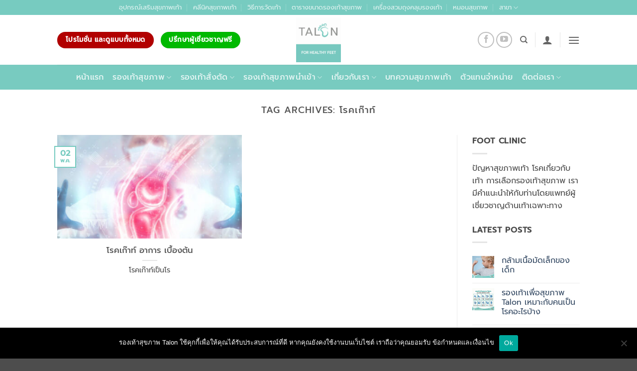

--- FILE ---
content_type: text/html; charset=UTF-8
request_url: https://talon.co.th/tag/%E0%B9%82%E0%B8%A3%E0%B8%84%E0%B9%80%E0%B8%81%E0%B9%8A%E0%B8%B2%E0%B8%97%E0%B9%8C/
body_size: 25039
content:
<!DOCTYPE html>
<html lang="th" class="loading-site no-js">
<head>
<meta charset="UTF-8" />
<link rel="profile" href="http://gmpg.org/xfn/11" />
<link rel="pingback" href="https://talon.co.th/xmlrpc.php" />
<script>(function(html){html.className = html.className.replace(/\bno-js\b/,'js')})(document.documentElement);</script>
<meta name='robots' content='index, follow, max-image-preview:large, max-snippet:-1, max-video-preview:-1' />
<!-- Pixel Cat Facebook Pixel Code -->
<script>
!function(f,b,e,v,n,t,s){if(f.fbq)return;n=f.fbq=function(){n.callMethod?
n.callMethod.apply(n,arguments):n.queue.push(arguments)};if(!f._fbq)f._fbq=n;
n.push=n;n.loaded=!0;n.version='2.0';n.queue=[];t=b.createElement(e);t.async=!0;
t.src=v;s=b.getElementsByTagName(e)[0];s.parentNode.insertBefore(t,s)}(window,
document,'script','https://connect.facebook.net/en_US/fbevents.js' );
fbq( 'init', '1945585162410837' );	</script>
<!-- DO NOT MODIFY -->
<!-- End Facebook Pixel Code -->
<!-- Google Tag Manager for WordPress by gtm4wp.com -->
<script data-cfasync="false" data-pagespeed-no-defer>
var gtm4wp_datalayer_name = "dataLayer";
var dataLayer = dataLayer || [];
const gtm4wp_use_sku_instead = 0;
const gtm4wp_currency = 'THB';
const gtm4wp_product_per_impression = 0;
const gtm4wp_clear_ecommerce = false;
const gtm4wp_datalayer_max_timeout = 2000;
</script>
<!-- End Google Tag Manager for WordPress by gtm4wp.com --><meta name="viewport" content="width=device-width, initial-scale=1" />
<!-- This site is optimized with the Yoast SEO plugin v24.4 - https://yoast.com/wordpress/plugins/seo/ -->
<title>โรคเก๊าท์ Archives - รองเท้าสุขภาพ Talon</title>
<link rel="canonical" href="https://talon.co.th/tag/โรคเก๊าท์/" />
<meta property="og:locale" content="th_TH" />
<meta property="og:type" content="article" />
<meta property="og:title" content="โรคเก๊าท์ Archives - รองเท้าสุขภาพ Talon" />
<meta property="og:url" content="https://talon.co.th/tag/โรคเก๊าท์/" />
<meta property="og:site_name" content="รองเท้าสุขภาพ Talon" />
<meta name="twitter:card" content="summary_large_image" />
<script type="application/ld+json" class="yoast-schema-graph">{"@context":"https://schema.org","@graph":[{"@type":"CollectionPage","@id":"https://talon.co.th/tag/%e0%b9%82%e0%b8%a3%e0%b8%84%e0%b9%80%e0%b8%81%e0%b9%8a%e0%b8%b2%e0%b8%97%e0%b9%8c/","url":"https://talon.co.th/tag/%e0%b9%82%e0%b8%a3%e0%b8%84%e0%b9%80%e0%b8%81%e0%b9%8a%e0%b8%b2%e0%b8%97%e0%b9%8c/","name":"โรคเก๊าท์ Archives - รองเท้าสุขภาพ Talon","isPartOf":{"@id":"https://talon.co.th/#website"},"primaryImageOfPage":{"@id":"https://talon.co.th/tag/%e0%b9%82%e0%b8%a3%e0%b8%84%e0%b9%80%e0%b8%81%e0%b9%8a%e0%b8%b2%e0%b8%97%e0%b9%8c/#primaryimage"},"image":{"@id":"https://talon.co.th/tag/%e0%b9%82%e0%b8%a3%e0%b8%84%e0%b9%80%e0%b8%81%e0%b9%8a%e0%b8%b2%e0%b8%97%e0%b9%8c/#primaryimage"},"thumbnailUrl":"https://talon.co.th/wp-content/uploads/2024/05/โรคเก๊าท์-อาการ-เบื้องต้น.jpg","breadcrumb":{"@id":"https://talon.co.th/tag/%e0%b9%82%e0%b8%a3%e0%b8%84%e0%b9%80%e0%b8%81%e0%b9%8a%e0%b8%b2%e0%b8%97%e0%b9%8c/#breadcrumb"},"inLanguage":"th"},{"@type":"ImageObject","inLanguage":"th","@id":"https://talon.co.th/tag/%e0%b9%82%e0%b8%a3%e0%b8%84%e0%b9%80%e0%b8%81%e0%b9%8a%e0%b8%b2%e0%b8%97%e0%b9%8c/#primaryimage","url":"https://talon.co.th/wp-content/uploads/2024/05/โรคเก๊าท์-อาการ-เบื้องต้น.jpg","contentUrl":"https://talon.co.th/wp-content/uploads/2024/05/โรคเก๊าท์-อาการ-เบื้องต้น.jpg","width":800,"height":800,"caption":"โรคเก๊าท์ อาการ เบื้องต้น"},{"@type":"BreadcrumbList","@id":"https://talon.co.th/tag/%e0%b9%82%e0%b8%a3%e0%b8%84%e0%b9%80%e0%b8%81%e0%b9%8a%e0%b8%b2%e0%b8%97%e0%b9%8c/#breadcrumb","itemListElement":[{"@type":"ListItem","position":1,"name":"Home","item":"https://talon.co.th/"},{"@type":"ListItem","position":2,"name":"โรคเก๊าท์"}]},{"@type":"WebSite","@id":"https://talon.co.th/#website","url":"https://talon.co.th/","name":"รองเท้าสุขภาพ Talon","description":"","potentialAction":[{"@type":"SearchAction","target":{"@type":"EntryPoint","urlTemplate":"https://talon.co.th/?s={search_term_string}"},"query-input":{"@type":"PropertyValueSpecification","valueRequired":true,"valueName":"search_term_string"}}],"inLanguage":"th"}]}</script>
<!-- / Yoast SEO plugin. -->
<link rel='prefetch' href='https://talon.co.th/wp-content/themes/flatsome/assets/js/flatsome.js?ver=e2eddd6c228105dac048' />
<link rel='prefetch' href='https://talon.co.th/wp-content/themes/flatsome/assets/js/chunk.slider.js?ver=3.20.4' />
<link rel='prefetch' href='https://talon.co.th/wp-content/themes/flatsome/assets/js/chunk.popups.js?ver=3.20.4' />
<link rel='prefetch' href='https://talon.co.th/wp-content/themes/flatsome/assets/js/chunk.tooltips.js?ver=3.20.4' />
<link rel='prefetch' href='https://talon.co.th/wp-content/themes/flatsome/assets/js/woocommerce.js?ver=1c9be63d628ff7c3ff4c' />
<link rel="alternate" type="application/rss+xml" title="รองเท้าสุขภาพ Talon &raquo; ฟีด" href="https://talon.co.th/feed/" />
<link rel="alternate" type="application/rss+xml" title="รองเท้าสุขภาพ Talon &raquo; ฟีดความเห็น" href="https://talon.co.th/comments/feed/" />
<link rel="alternate" type="application/rss+xml" title="รองเท้าสุขภาพ Talon &raquo; โรคเก๊าท์ ฟีดป้ายกำกับ" href="https://talon.co.th/tag/%e0%b9%82%e0%b8%a3%e0%b8%84%e0%b9%80%e0%b8%81%e0%b9%8a%e0%b8%b2%e0%b8%97%e0%b9%8c/feed/" />
<style id='wp-img-auto-sizes-contain-inline-css' type='text/css'>
img:is([sizes=auto i],[sizes^="auto," i]){contain-intrinsic-size:3000px 1500px}
/*# sourceURL=wp-img-auto-sizes-contain-inline-css */
</style>
<!-- <link rel='stylesheet' id='contact-form-7-css' href='https://talon.co.th/wp-content/plugins/contact-form-7/includes/css/styles.css?ver=6.1.4' type='text/css' media='all' /> -->
<!-- <link rel='stylesheet' id='cookie-notice-front-css' href='https://talon.co.th/wp-content/plugins/cookie-notice/css/front.min.css?ver=2.5.11' type='text/css' media='all' /> -->
<link rel="stylesheet" type="text/css" href="//talon.co.th/wp-content/cache/wpfc-minified/mn2c883j/84po6.css" media="all"/>
<style id='woocommerce-inline-inline-css' type='text/css'>
.woocommerce form .form-row .required { visibility: visible; }
/*# sourceURL=woocommerce-inline-inline-css */
</style>
<!-- <link rel='stylesheet' id='brands-styles-css' href='https://talon.co.th/wp-content/plugins/woocommerce/assets/css/brands.css?ver=9.6.3' type='text/css' media='all' /> -->
<!-- <link rel='stylesheet' id='flatsome-main-css' href='https://talon.co.th/wp-content/themes/flatsome/assets/css/flatsome.css?ver=3.20.4' type='text/css' media='all' /> -->
<link rel="stylesheet" type="text/css" href="//talon.co.th/wp-content/cache/wpfc-minified/eu3sq7w0/84po6.css" media="all"/>
<style id='flatsome-main-inline-css' type='text/css'>
@font-face {
font-family: "fl-icons";
font-display: block;
src: url(https://talon.co.th/wp-content/themes/flatsome/assets/css/icons/fl-icons.eot?v=3.20.4);
src:
url(https://talon.co.th/wp-content/themes/flatsome/assets/css/icons/fl-icons.eot#iefix?v=3.20.4) format("embedded-opentype"),
url(https://talon.co.th/wp-content/themes/flatsome/assets/css/icons/fl-icons.woff2?v=3.20.4) format("woff2"),
url(https://talon.co.th/wp-content/themes/flatsome/assets/css/icons/fl-icons.ttf?v=3.20.4) format("truetype"),
url(https://talon.co.th/wp-content/themes/flatsome/assets/css/icons/fl-icons.woff?v=3.20.4) format("woff"),
url(https://talon.co.th/wp-content/themes/flatsome/assets/css/icons/fl-icons.svg?v=3.20.4#fl-icons) format("svg");
}
/*# sourceURL=flatsome-main-inline-css */
</style>
<!-- <link rel='stylesheet' id='flatsome-shop-css' href='https://talon.co.th/wp-content/themes/flatsome/assets/css/flatsome-shop.css?ver=3.20.4' type='text/css' media='all' /> -->
<link rel="stylesheet" type="text/css" href="//talon.co.th/wp-content/cache/wpfc-minified/6yj2cqty/84po6.css" media="all"/>
<script type="text/javascript" id="cookie-notice-front-js-before">
/* <![CDATA[ */
var cnArgs = {"ajaxUrl":"https:\/\/talon.co.th\/wp-admin\/admin-ajax.php","nonce":"ad82f88d37","hideEffect":"fade","position":"bottom","onScroll":false,"onScrollOffset":100,"onClick":false,"cookieName":"cookie_notice_accepted","cookieTime":2592000,"cookieTimeRejected":2592000,"globalCookie":false,"redirection":false,"cache":false,"revokeCookies":false,"revokeCookiesOpt":"automatic"};
//# sourceURL=cookie-notice-front-js-before
/* ]]> */
</script>
<script type="text/javascript" src="https://talon.co.th/wp-content/plugins/cookie-notice/js/front.min.js?ver=2.5.11" id="cookie-notice-front-js"></script>
<script type="text/javascript" src="https://talon.co.th/wp-includes/js/jquery/jquery.min.js?ver=3.7.1" id="jquery-core-js"></script>
<script type="text/javascript" src="https://talon.co.th/wp-content/plugins/woocommerce/assets/js/jquery-blockui/jquery.blockUI.min.js?ver=2.7.0-wc.9.6.3" id="jquery-blockui-js" data-wp-strategy="defer"></script>
<script type="text/javascript" id="wc-add-to-cart-js-extra">
/* <![CDATA[ */
var wc_add_to_cart_params = {"ajax_url":"/wp-admin/admin-ajax.php","wc_ajax_url":"/?wc-ajax=%%endpoint%%","i18n_view_cart":"\u0e14\u0e39\u0e15\u0e30\u0e01\u0e23\u0e49\u0e32\u0e2a\u0e34\u0e19\u0e04\u0e49\u0e32","cart_url":"https://talon.co.th/cart/","is_cart":"","cart_redirect_after_add":"no"};
//# sourceURL=wc-add-to-cart-js-extra
/* ]]> */
</script>
<script type="text/javascript" src="https://talon.co.th/wp-content/plugins/woocommerce/assets/js/frontend/add-to-cart.min.js?ver=9.6.3" id="wc-add-to-cart-js" defer="defer" data-wp-strategy="defer"></script>
<script type="text/javascript" src="https://talon.co.th/wp-content/plugins/woocommerce/assets/js/js-cookie/js.cookie.min.js?ver=2.1.4-wc.9.6.3" id="js-cookie-js" data-wp-strategy="defer"></script>
<link rel="https://api.w.org/" href="https://talon.co.th/wp-json/" /><link rel="alternate" title="JSON" type="application/json" href="https://talon.co.th/wp-json/wp/v2/tags/853" /><link rel="EditURI" type="application/rsd+xml" title="RSD" href="https://talon.co.th/xmlrpc.php?rsd" />
<meta name="generator" content="WordPress 6.9" />
<meta name="generator" content="WooCommerce 9.6.3" />
<!--BEGIN: TRACKING CODE MANAGER (v2.5.0) BY INTELLYWP.COM IN HEAD//-->
<!-- Google tag (gtag.js) -->
<script async src="https://www.googletagmanager.com/gtag/js?id=AW-907309271"></script>
<script>
window.dataLayer = window.dataLayer || [];
function gtag(){dataLayer.push(arguments);}
gtag('js', new Date());
gtag('config', 'AW-907309271');
</script>
<!--END: https://wordpress.org/plugins/tracking-code-manager IN HEAD//-->
<!-- Google Tag Manager for WordPress by gtm4wp.com -->
<!-- GTM Container placement set to footer -->
<script data-cfasync="false" data-pagespeed-no-defer>
var dataLayer_content = {"pagePostType":"post","pagePostType2":"tag-post"};
dataLayer.push( dataLayer_content );
</script>
<script data-cfasync="false" data-pagespeed-no-defer>
(function(w,d,s,l,i){w[l]=w[l]||[];w[l].push({'gtm.start':
new Date().getTime(),event:'gtm.js'});var f=d.getElementsByTagName(s)[0],
j=d.createElement(s),dl=l!='dataLayer'?'&l='+l:'';j.async=true;j.src=
'//www.googletagmanager.com/gtm.js?id='+i+dl;f.parentNode.insertBefore(j,f);
})(window,document,'script','dataLayer','GTM-PKKQ5XG');
</script>
<!-- End Google Tag Manager for WordPress by gtm4wp.com --><meta name="facebook-domain-verification" content="7fhvarnn4uu94walv6evx51qvp8by7" />
<!-- LINE Tag Base Code -->
<!-- Do Not Modify -->
<script>
(function(g,d,o){
g._ltq=g._ltq||[];g._lt=g._lt||function(){g._ltq.push(arguments)};
var h=location.protocol==='https:'?'https://d.line-scdn.net':'http://d.line-cdn.net';
var s=d.createElement('script');s.async=1;
s.src=o||h+'/n/line_tag/public/release/v1/lt.js';
var t=d.getElementsByTagName('script')[0];t.parentNode.insertBefore(s,t);
})(window, document);
_lt('init', {
customerType: 'lap',
tagId: '26fb47ff-e516-460d-87f8-38dcd1fd12ab'
});
_lt('send', 'pv', ['26fb47ff-e516-460d-87f8-38dcd1fd12ab']);
</script>
<noscript>
<img height="1" width="1" style="display:none"
src="https://tr.line.me/tag.gif?c_t=lap&t_id=26fb47ff-e516-460d-87f8-38dcd1fd12ab&e=pv&noscript=1" />
</noscript>
<!-- End LINE Tag Base Code -->
<script>
_lt('send', 'cv', {
type: 'CustomEvent'
},['26fb47ff-e516-460d-87f8-38dcd1fd12ab']);
</script>
<!-- Global site tag (gtag.js) - Google Analytics -->
<script async src="https://www.googletagmanager.com/gtag/js?id=UA-164797262-1"></script>
<script>
window.dataLayer = window.dataLayer || [];
function gtag(){dataLayer.push(arguments);}
gtag('js', new Date());
gtag('config', 'UA-164797262-1');
</script>
<script async src="https://pagead2.googlesyndication.com/pagead/js/adsbygoogle.js?client=ca-pub-5105311468961514"
crossorigin="anonymous"></script>
<meta name="google-site-verification" content="cKaJ6uvqMNcLWIqD1EUqHu1Z3CG8Dj87TlayNFqCkuA" />
<!-- LINE Tag Base Code -->
<!-- Do Not Modify -->
<script>
(function(g,d,o){
g._ltq=g._ltq||[];g._lt=g._lt||function(){g._ltq.push(arguments)};
var h=location.protocol==='https:'?'https://d.line-scdn.net':'http://d.line-cdn.net';
var s=d.createElement('script');s.async=1;
s.src=o||h+'/n/line_tag/public/release/v1/lt.js';
var t=d.getElementsByTagName('script')[0];t.parentNode.insertBefore(s,t);
})(window, document);
_lt('init', {
customerType: 'lap',
tagId: 'c8f7c57d-c943-463f-841a-180efb546ae9'
});
_lt('send', 'pv', ['c8f7c57d-c943-463f-841a-180efb546ae9']);
</script>
<noscript>
<img height="1" width="1" style="display:none"
src="https://tr.line.me/tag.gif?c_t=lap&t_id=c8f7c57d-c943-463f-841a-180efb546ae9&e=pv&noscript=1" />
</noscript>
<!-- End LINE Tag Base Code -->	<noscript><style>.woocommerce-product-gallery{ opacity: 1 !important; }</style></noscript>
<style class='wp-fonts-local' type='text/css'>
@font-face{font-family:Inter;font-style:normal;font-weight:300 900;font-display:fallback;src:url('https://talon.co.th/wp-content/plugins/woocommerce/assets/fonts/Inter-VariableFont_slnt,wght.woff2') format('woff2');font-stretch:normal;}
@font-face{font-family:Cardo;font-style:normal;font-weight:400;font-display:fallback;src:url('https://talon.co.th/wp-content/plugins/woocommerce/assets/fonts/cardo_normal_400.woff2') format('woff2');}
</style>
<link rel="icon" href="https://talon.co.th/wp-content/uploads/2020/03/cropped-Logo-for-healthy-feet-32x32.jpg" sizes="32x32" />
<link rel="icon" href="https://talon.co.th/wp-content/uploads/2020/03/cropped-Logo-for-healthy-feet-192x192.jpg" sizes="192x192" />
<link rel="apple-touch-icon" href="https://talon.co.th/wp-content/uploads/2020/03/cropped-Logo-for-healthy-feet-180x180.jpg" />
<meta name="msapplication-TileImage" content="https://talon.co.th/wp-content/uploads/2020/03/cropped-Logo-for-healthy-feet-270x270.jpg" />
<style id="custom-css" type="text/css">:root {--primary-color: #77cbc0;--fs-color-primary: #77cbc0;--fs-color-secondary: #8f918f;--fs-color-success: #00b900;--fs-color-alert: #b20000;--fs-color-base: #4a4a4a;--fs-experimental-link-color: #334862;--fs-experimental-link-color-hover: #111;}.tooltipster-base {--tooltip-color: #fff;--tooltip-bg-color: #000;}.off-canvas-right .mfp-content, .off-canvas-left .mfp-content {--drawer-width: 300px;}.off-canvas .mfp-content.off-canvas-cart {--drawer-width: 360px;}.header-main{height: 100px}#logo img{max-height: 100px}#logo{width:200px;}#logo img{padding:5px 0;}.header-bottom{min-height: 50px}.header-top{min-height: 30px}.transparent .header-main{height: 90px}.transparent #logo img{max-height: 90px}.has-transparent + .page-title:first-of-type,.has-transparent + #main > .page-title,.has-transparent + #main > div > .page-title,.has-transparent + #main .page-header-wrapper:first-of-type .page-title{padding-top: 170px;}.header.show-on-scroll,.stuck .header-main{height:70px!important}.stuck #logo img{max-height: 70px!important}.header-bg-color {background-color: rgba(255,255,255,0.9)}.header-bottom {background-color: #78cbc0}.header-bottom-nav > li > a{line-height: 16px }@media (max-width: 549px) {.header-main{height: 70px}#logo img{max-height: 70px}}.nav-dropdown{font-size:91%}.header-top{background-color:#77cbc0!important;}@media screen and (max-width: 549px){body{font-size: 100%;}}body{font-family: Prompt, sans-serif;}body {font-weight: 400;font-style: normal;}.nav > li > a {font-family: Prompt, sans-serif;}.mobile-sidebar-levels-2 .nav > li > ul > li > a {font-family: Prompt, sans-serif;}.nav > li > a,.mobile-sidebar-levels-2 .nav > li > ul > li > a {font-weight: 500;font-style: normal;}h1,h2,h3,h4,h5,h6,.heading-font, .off-canvas-center .nav-sidebar.nav-vertical > li > a{font-family: Prompt, sans-serif;}h1,h2,h3,h4,h5,h6,.heading-font,.banner h1,.banner h2 {font-weight: 500;font-style: normal;}.alt-font{font-family: Prompt, sans-serif;}.alt-font {font-weight: 400!important;font-style: normal!important;}@media screen and (min-width: 550px){.products .box-vertical .box-image{min-width: 300px!important;width: 300px!important;}}.footer-2{background-color: #78cbc0}button[name='update_cart'] { display: none; }.nav-vertical-fly-out > li + li {border-top-width: 1px; border-top-style: solid;}.label-new.menu-item > a:after{content:"ใหม่";}.label-hot.menu-item > a:after{content:"มาแรง";}.label-sale.menu-item > a:after{content:"Sale";}.label-popular.menu-item > a:after{content:"ยอดนิยม";}</style><style id="kirki-inline-styles">/* thai */
@font-face {
font-family: 'Prompt';
font-style: normal;
font-weight: 400;
font-display: swap;
src: url(https://talon.co.th/wp-content/fonts/prompt/-W__XJnvUD7dzB2KdNodVkI.woff2) format('woff2');
unicode-range: U+02D7, U+0303, U+0331, U+0E01-0E5B, U+200C-200D, U+25CC;
}
/* vietnamese */
@font-face {
font-family: 'Prompt';
font-style: normal;
font-weight: 400;
font-display: swap;
src: url(https://talon.co.th/wp-content/fonts/prompt/-W__XJnvUD7dzB2Kb9odVkI.woff2) format('woff2');
unicode-range: U+0102-0103, U+0110-0111, U+0128-0129, U+0168-0169, U+01A0-01A1, U+01AF-01B0, U+0300-0301, U+0303-0304, U+0308-0309, U+0323, U+0329, U+1EA0-1EF9, U+20AB;
}
/* latin-ext */
@font-face {
font-family: 'Prompt';
font-style: normal;
font-weight: 400;
font-display: swap;
src: url(https://talon.co.th/wp-content/fonts/prompt/-W__XJnvUD7dzB2KbtodVkI.woff2) format('woff2');
unicode-range: U+0100-02BA, U+02BD-02C5, U+02C7-02CC, U+02CE-02D7, U+02DD-02FF, U+0304, U+0308, U+0329, U+1D00-1DBF, U+1E00-1E9F, U+1EF2-1EFF, U+2020, U+20A0-20AB, U+20AD-20C0, U+2113, U+2C60-2C7F, U+A720-A7FF;
}
/* latin */
@font-face {
font-family: 'Prompt';
font-style: normal;
font-weight: 400;
font-display: swap;
src: url(https://talon.co.th/wp-content/fonts/prompt/-W__XJnvUD7dzB2KYNod.woff2) format('woff2');
unicode-range: U+0000-00FF, U+0131, U+0152-0153, U+02BB-02BC, U+02C6, U+02DA, U+02DC, U+0304, U+0308, U+0329, U+2000-206F, U+20AC, U+2122, U+2191, U+2193, U+2212, U+2215, U+FEFF, U+FFFD;
}
/* thai */
@font-face {
font-family: 'Prompt';
font-style: normal;
font-weight: 500;
font-display: swap;
src: url(https://talon.co.th/wp-content/fonts/prompt/-W_8XJnvUD7dzB2Ck_kIfWMuQ5Q.woff2) format('woff2');
unicode-range: U+02D7, U+0303, U+0331, U+0E01-0E5B, U+200C-200D, U+25CC;
}
/* vietnamese */
@font-face {
font-family: 'Prompt';
font-style: normal;
font-weight: 500;
font-display: swap;
src: url(https://talon.co.th/wp-content/fonts/prompt/-W_8XJnvUD7dzB2Ck_kIZmMuQ5Q.woff2) format('woff2');
unicode-range: U+0102-0103, U+0110-0111, U+0128-0129, U+0168-0169, U+01A0-01A1, U+01AF-01B0, U+0300-0301, U+0303-0304, U+0308-0309, U+0323, U+0329, U+1EA0-1EF9, U+20AB;
}
/* latin-ext */
@font-face {
font-family: 'Prompt';
font-style: normal;
font-weight: 500;
font-display: swap;
src: url(https://talon.co.th/wp-content/fonts/prompt/-W_8XJnvUD7dzB2Ck_kIZ2MuQ5Q.woff2) format('woff2');
unicode-range: U+0100-02BA, U+02BD-02C5, U+02C7-02CC, U+02CE-02D7, U+02DD-02FF, U+0304, U+0308, U+0329, U+1D00-1DBF, U+1E00-1E9F, U+1EF2-1EFF, U+2020, U+20A0-20AB, U+20AD-20C0, U+2113, U+2C60-2C7F, U+A720-A7FF;
}
/* latin */
@font-face {
font-family: 'Prompt';
font-style: normal;
font-weight: 500;
font-display: swap;
src: url(https://talon.co.th/wp-content/fonts/prompt/-W_8XJnvUD7dzB2Ck_kIaWMu.woff2) format('woff2');
unicode-range: U+0000-00FF, U+0131, U+0152-0153, U+02BB-02BC, U+02C6, U+02DA, U+02DC, U+0304, U+0308, U+0329, U+2000-206F, U+20AC, U+2122, U+2191, U+2193, U+2212, U+2215, U+FEFF, U+FFFD;
}</style><!-- <link rel='stylesheet' id='wc-blocks-style-css' href='https://talon.co.th/wp-content/plugins/woocommerce/assets/client/blocks/wc-blocks.css?ver=wc-9.6.3' type='text/css' media='all' /> -->
<link rel="stylesheet" type="text/css" href="//talon.co.th/wp-content/cache/wpfc-minified/qa9ct7kz/84po6.css" media="all"/>
<style id='global-styles-inline-css' type='text/css'>
:root{--wp--preset--aspect-ratio--square: 1;--wp--preset--aspect-ratio--4-3: 4/3;--wp--preset--aspect-ratio--3-4: 3/4;--wp--preset--aspect-ratio--3-2: 3/2;--wp--preset--aspect-ratio--2-3: 2/3;--wp--preset--aspect-ratio--16-9: 16/9;--wp--preset--aspect-ratio--9-16: 9/16;--wp--preset--color--black: #000000;--wp--preset--color--cyan-bluish-gray: #abb8c3;--wp--preset--color--white: #ffffff;--wp--preset--color--pale-pink: #f78da7;--wp--preset--color--vivid-red: #cf2e2e;--wp--preset--color--luminous-vivid-orange: #ff6900;--wp--preset--color--luminous-vivid-amber: #fcb900;--wp--preset--color--light-green-cyan: #7bdcb5;--wp--preset--color--vivid-green-cyan: #00d084;--wp--preset--color--pale-cyan-blue: #8ed1fc;--wp--preset--color--vivid-cyan-blue: #0693e3;--wp--preset--color--vivid-purple: #9b51e0;--wp--preset--color--primary: #77cbc0;--wp--preset--color--secondary: #8f918f;--wp--preset--color--success: #00b900;--wp--preset--color--alert: #b20000;--wp--preset--gradient--vivid-cyan-blue-to-vivid-purple: linear-gradient(135deg,rgb(6,147,227) 0%,rgb(155,81,224) 100%);--wp--preset--gradient--light-green-cyan-to-vivid-green-cyan: linear-gradient(135deg,rgb(122,220,180) 0%,rgb(0,208,130) 100%);--wp--preset--gradient--luminous-vivid-amber-to-luminous-vivid-orange: linear-gradient(135deg,rgb(252,185,0) 0%,rgb(255,105,0) 100%);--wp--preset--gradient--luminous-vivid-orange-to-vivid-red: linear-gradient(135deg,rgb(255,105,0) 0%,rgb(207,46,46) 100%);--wp--preset--gradient--very-light-gray-to-cyan-bluish-gray: linear-gradient(135deg,rgb(238,238,238) 0%,rgb(169,184,195) 100%);--wp--preset--gradient--cool-to-warm-spectrum: linear-gradient(135deg,rgb(74,234,220) 0%,rgb(151,120,209) 20%,rgb(207,42,186) 40%,rgb(238,44,130) 60%,rgb(251,105,98) 80%,rgb(254,248,76) 100%);--wp--preset--gradient--blush-light-purple: linear-gradient(135deg,rgb(255,206,236) 0%,rgb(152,150,240) 100%);--wp--preset--gradient--blush-bordeaux: linear-gradient(135deg,rgb(254,205,165) 0%,rgb(254,45,45) 50%,rgb(107,0,62) 100%);--wp--preset--gradient--luminous-dusk: linear-gradient(135deg,rgb(255,203,112) 0%,rgb(199,81,192) 50%,rgb(65,88,208) 100%);--wp--preset--gradient--pale-ocean: linear-gradient(135deg,rgb(255,245,203) 0%,rgb(182,227,212) 50%,rgb(51,167,181) 100%);--wp--preset--gradient--electric-grass: linear-gradient(135deg,rgb(202,248,128) 0%,rgb(113,206,126) 100%);--wp--preset--gradient--midnight: linear-gradient(135deg,rgb(2,3,129) 0%,rgb(40,116,252) 100%);--wp--preset--font-size--small: 13px;--wp--preset--font-size--medium: 20px;--wp--preset--font-size--large: 36px;--wp--preset--font-size--x-large: 42px;--wp--preset--font-family--inter: "Inter", sans-serif;--wp--preset--font-family--cardo: Cardo;--wp--preset--spacing--20: 0.44rem;--wp--preset--spacing--30: 0.67rem;--wp--preset--spacing--40: 1rem;--wp--preset--spacing--50: 1.5rem;--wp--preset--spacing--60: 2.25rem;--wp--preset--spacing--70: 3.38rem;--wp--preset--spacing--80: 5.06rem;--wp--preset--shadow--natural: 6px 6px 9px rgba(0, 0, 0, 0.2);--wp--preset--shadow--deep: 12px 12px 50px rgba(0, 0, 0, 0.4);--wp--preset--shadow--sharp: 6px 6px 0px rgba(0, 0, 0, 0.2);--wp--preset--shadow--outlined: 6px 6px 0px -3px rgb(255, 255, 255), 6px 6px rgb(0, 0, 0);--wp--preset--shadow--crisp: 6px 6px 0px rgb(0, 0, 0);}:where(body) { margin: 0; }.wp-site-blocks > .alignleft { float: left; margin-right: 2em; }.wp-site-blocks > .alignright { float: right; margin-left: 2em; }.wp-site-blocks > .aligncenter { justify-content: center; margin-left: auto; margin-right: auto; }:where(.is-layout-flex){gap: 0.5em;}:where(.is-layout-grid){gap: 0.5em;}.is-layout-flow > .alignleft{float: left;margin-inline-start: 0;margin-inline-end: 2em;}.is-layout-flow > .alignright{float: right;margin-inline-start: 2em;margin-inline-end: 0;}.is-layout-flow > .aligncenter{margin-left: auto !important;margin-right: auto !important;}.is-layout-constrained > .alignleft{float: left;margin-inline-start: 0;margin-inline-end: 2em;}.is-layout-constrained > .alignright{float: right;margin-inline-start: 2em;margin-inline-end: 0;}.is-layout-constrained > .aligncenter{margin-left: auto !important;margin-right: auto !important;}.is-layout-constrained > :where(:not(.alignleft):not(.alignright):not(.alignfull)){margin-left: auto !important;margin-right: auto !important;}body .is-layout-flex{display: flex;}.is-layout-flex{flex-wrap: wrap;align-items: center;}.is-layout-flex > :is(*, div){margin: 0;}body .is-layout-grid{display: grid;}.is-layout-grid > :is(*, div){margin: 0;}body{padding-top: 0px;padding-right: 0px;padding-bottom: 0px;padding-left: 0px;}a:where(:not(.wp-element-button)){text-decoration: none;}:root :where(.wp-element-button, .wp-block-button__link){background-color: #32373c;border-width: 0;color: #fff;font-family: inherit;font-size: inherit;font-style: inherit;font-weight: inherit;letter-spacing: inherit;line-height: inherit;padding-top: calc(0.667em + 2px);padding-right: calc(1.333em + 2px);padding-bottom: calc(0.667em + 2px);padding-left: calc(1.333em + 2px);text-decoration: none;text-transform: inherit;}.has-black-color{color: var(--wp--preset--color--black) !important;}.has-cyan-bluish-gray-color{color: var(--wp--preset--color--cyan-bluish-gray) !important;}.has-white-color{color: var(--wp--preset--color--white) !important;}.has-pale-pink-color{color: var(--wp--preset--color--pale-pink) !important;}.has-vivid-red-color{color: var(--wp--preset--color--vivid-red) !important;}.has-luminous-vivid-orange-color{color: var(--wp--preset--color--luminous-vivid-orange) !important;}.has-luminous-vivid-amber-color{color: var(--wp--preset--color--luminous-vivid-amber) !important;}.has-light-green-cyan-color{color: var(--wp--preset--color--light-green-cyan) !important;}.has-vivid-green-cyan-color{color: var(--wp--preset--color--vivid-green-cyan) !important;}.has-pale-cyan-blue-color{color: var(--wp--preset--color--pale-cyan-blue) !important;}.has-vivid-cyan-blue-color{color: var(--wp--preset--color--vivid-cyan-blue) !important;}.has-vivid-purple-color{color: var(--wp--preset--color--vivid-purple) !important;}.has-primary-color{color: var(--wp--preset--color--primary) !important;}.has-secondary-color{color: var(--wp--preset--color--secondary) !important;}.has-success-color{color: var(--wp--preset--color--success) !important;}.has-alert-color{color: var(--wp--preset--color--alert) !important;}.has-black-background-color{background-color: var(--wp--preset--color--black) !important;}.has-cyan-bluish-gray-background-color{background-color: var(--wp--preset--color--cyan-bluish-gray) !important;}.has-white-background-color{background-color: var(--wp--preset--color--white) !important;}.has-pale-pink-background-color{background-color: var(--wp--preset--color--pale-pink) !important;}.has-vivid-red-background-color{background-color: var(--wp--preset--color--vivid-red) !important;}.has-luminous-vivid-orange-background-color{background-color: var(--wp--preset--color--luminous-vivid-orange) !important;}.has-luminous-vivid-amber-background-color{background-color: var(--wp--preset--color--luminous-vivid-amber) !important;}.has-light-green-cyan-background-color{background-color: var(--wp--preset--color--light-green-cyan) !important;}.has-vivid-green-cyan-background-color{background-color: var(--wp--preset--color--vivid-green-cyan) !important;}.has-pale-cyan-blue-background-color{background-color: var(--wp--preset--color--pale-cyan-blue) !important;}.has-vivid-cyan-blue-background-color{background-color: var(--wp--preset--color--vivid-cyan-blue) !important;}.has-vivid-purple-background-color{background-color: var(--wp--preset--color--vivid-purple) !important;}.has-primary-background-color{background-color: var(--wp--preset--color--primary) !important;}.has-secondary-background-color{background-color: var(--wp--preset--color--secondary) !important;}.has-success-background-color{background-color: var(--wp--preset--color--success) !important;}.has-alert-background-color{background-color: var(--wp--preset--color--alert) !important;}.has-black-border-color{border-color: var(--wp--preset--color--black) !important;}.has-cyan-bluish-gray-border-color{border-color: var(--wp--preset--color--cyan-bluish-gray) !important;}.has-white-border-color{border-color: var(--wp--preset--color--white) !important;}.has-pale-pink-border-color{border-color: var(--wp--preset--color--pale-pink) !important;}.has-vivid-red-border-color{border-color: var(--wp--preset--color--vivid-red) !important;}.has-luminous-vivid-orange-border-color{border-color: var(--wp--preset--color--luminous-vivid-orange) !important;}.has-luminous-vivid-amber-border-color{border-color: var(--wp--preset--color--luminous-vivid-amber) !important;}.has-light-green-cyan-border-color{border-color: var(--wp--preset--color--light-green-cyan) !important;}.has-vivid-green-cyan-border-color{border-color: var(--wp--preset--color--vivid-green-cyan) !important;}.has-pale-cyan-blue-border-color{border-color: var(--wp--preset--color--pale-cyan-blue) !important;}.has-vivid-cyan-blue-border-color{border-color: var(--wp--preset--color--vivid-cyan-blue) !important;}.has-vivid-purple-border-color{border-color: var(--wp--preset--color--vivid-purple) !important;}.has-primary-border-color{border-color: var(--wp--preset--color--primary) !important;}.has-secondary-border-color{border-color: var(--wp--preset--color--secondary) !important;}.has-success-border-color{border-color: var(--wp--preset--color--success) !important;}.has-alert-border-color{border-color: var(--wp--preset--color--alert) !important;}.has-vivid-cyan-blue-to-vivid-purple-gradient-background{background: var(--wp--preset--gradient--vivid-cyan-blue-to-vivid-purple) !important;}.has-light-green-cyan-to-vivid-green-cyan-gradient-background{background: var(--wp--preset--gradient--light-green-cyan-to-vivid-green-cyan) !important;}.has-luminous-vivid-amber-to-luminous-vivid-orange-gradient-background{background: var(--wp--preset--gradient--luminous-vivid-amber-to-luminous-vivid-orange) !important;}.has-luminous-vivid-orange-to-vivid-red-gradient-background{background: var(--wp--preset--gradient--luminous-vivid-orange-to-vivid-red) !important;}.has-very-light-gray-to-cyan-bluish-gray-gradient-background{background: var(--wp--preset--gradient--very-light-gray-to-cyan-bluish-gray) !important;}.has-cool-to-warm-spectrum-gradient-background{background: var(--wp--preset--gradient--cool-to-warm-spectrum) !important;}.has-blush-light-purple-gradient-background{background: var(--wp--preset--gradient--blush-light-purple) !important;}.has-blush-bordeaux-gradient-background{background: var(--wp--preset--gradient--blush-bordeaux) !important;}.has-luminous-dusk-gradient-background{background: var(--wp--preset--gradient--luminous-dusk) !important;}.has-pale-ocean-gradient-background{background: var(--wp--preset--gradient--pale-ocean) !important;}.has-electric-grass-gradient-background{background: var(--wp--preset--gradient--electric-grass) !important;}.has-midnight-gradient-background{background: var(--wp--preset--gradient--midnight) !important;}.has-small-font-size{font-size: var(--wp--preset--font-size--small) !important;}.has-medium-font-size{font-size: var(--wp--preset--font-size--medium) !important;}.has-large-font-size{font-size: var(--wp--preset--font-size--large) !important;}.has-x-large-font-size{font-size: var(--wp--preset--font-size--x-large) !important;}.has-inter-font-family{font-family: var(--wp--preset--font-family--inter) !important;}.has-cardo-font-family{font-family: var(--wp--preset--font-family--cardo) !important;}
/*# sourceURL=global-styles-inline-css */
</style>
</head>
<body class="archive tag tag-853 wp-theme-flatsome wp-child-theme-flatsome-child theme-flatsome cookies-not-set woocommerce-no-js lightbox nav-dropdown-has-arrow nav-dropdown-has-shadow nav-dropdown-has-border">
<a class="skip-link screen-reader-text" href="#main">ข้ามไปยังเนื้อหา</a>
<div id="wrapper">
<header id="header" class="header has-sticky sticky-jump">
<div class="header-wrapper">
<div id="top-bar" class="header-top hide-for-sticky nav-dark flex-has-center hide-for-medium">
<div class="flex-row container">
<div class="flex-col hide-for-medium flex-left">
<ul class="nav nav-left medium-nav-center nav-small  nav-divided">
</ul>
</div>
<div class="flex-col hide-for-medium flex-center">
<ul class="nav nav-center nav-small  nav-divided">
<li id="menu-item-41670" class="menu-item menu-item-type-custom menu-item-object-custom menu-item-41670 menu-item-design-default"><a href="https://talon.co.th/%E0%B8%AB%E0%B8%A1%E0%B8%A7%E0%B8%94%E0%B8%AB%E0%B8%A1%E0%B8%B9%E0%B9%88%E0%B8%AA%E0%B8%B4%E0%B8%99%E0%B8%84%E0%B9%89%E0%B8%B2/%e0%b8%a3%e0%b8%ad%e0%b8%87%e0%b9%80%e0%b8%97%e0%b9%89%e0%b8%b2%e0%b8%aa%e0%b8%b8%e0%b8%82%e0%b8%a0%e0%b8%b2%e0%b8%9e/%e0%b8%ad%e0%b8%b8%e0%b8%9b%e0%b8%81%e0%b8%a3%e0%b8%93%e0%b9%8c%e0%b9%80%e0%b8%aa%e0%b8%a3%e0%b8%b4%e0%b8%a1%e0%b8%aa%e0%b8%b8%e0%b8%82%e0%b8%a0%e0%b8%b2%e0%b8%9e%e0%b9%80%e0%b8%97%e0%b9%89%e0%b8%b2/" class="nav-top-link">อุปกรณ์เสริมสุขภาพเท้า</a></li>
<li id="menu-item-40600" class="menu-item menu-item-type-post_type menu-item-object-page menu-item-40600 menu-item-design-default"><a href="https://talon.co.th/foot-clinic/" class="nav-top-link">คลีนิคสุขภาพเท้า</a></li>
<li id="menu-item-40142" class="menu-item menu-item-type-post_type menu-item-object-page menu-item-40142 menu-item-design-default"><a href="https://talon.co.th/foot-measurement/" class="nav-top-link">วิธีการวัดเท้า</a></li>
<li id="menu-item-40141" class="menu-item menu-item-type-post_type menu-item-object-page menu-item-40141 menu-item-design-default"><a href="https://talon.co.th/shoe-size-health/" class="nav-top-link">ตารางขนาดรองเท้าสุขภาพ</a></li>
<li id="menu-item-40611" class="menu-item menu-item-type-post_type menu-item-object-page menu-item-40611 menu-item-design-default"><a href="https://talon.co.th/shoescover/" class="nav-top-link">เครื่องสวมถุงคลุมรองเท้า</a></li>
<li id="menu-item-43258" class="menu-item menu-item-type-post_type menu-item-object-page menu-item-43258 menu-item-design-default"><a href="https://talon.co.th/pillow/" class="nav-top-link">หมอนสุขภาพ</a></li>
<li id="menu-item-41477" class="menu-item menu-item-type-post_type menu-item-object-page menu-item-has-children menu-item-41477 menu-item-design-default has-dropdown"><a href="https://talon.co.th/%e0%b8%aa%e0%b8%b2%e0%b8%82%e0%b8%b2/" class="nav-top-link" aria-expanded="false" aria-haspopup="menu">สาขา<i class="icon-angle-down" aria-hidden="true"></i></a>
<ul class="sub-menu nav-dropdown nav-dropdown-default">
<li id="menu-item-41478" class="menu-item menu-item-type-post_type menu-item-object-page menu-item-41478"><a href="https://talon.co.th/%e0%b8%99%e0%b9%82%e0%b8%a2%e0%b8%9a%e0%b8%b2%e0%b8%a2%e0%b8%81%e0%b8%b2%e0%b8%a3%e0%b8%84%e0%b8%b7%e0%b8%99%e0%b8%aa%e0%b8%b4%e0%b8%99%e0%b8%84%e0%b9%89%e0%b8%b2/">นโยบายการคืนสินค้า</a></li>
</ul>
</li>
</ul>
</div>
<div class="flex-col hide-for-medium flex-right">
<ul class="nav top-bar-nav nav-right nav-small  nav-divided">
</ul>
</div>
</div>
</div>
<div id="masthead" class="header-main show-logo-center">
<div class="header-inner flex-row container logo-center medium-logo-center" role="navigation">
<!-- Logo -->
<div id="logo" class="flex-col logo">
<!-- Header logo -->
<a href="https://talon.co.th/" title="รองเท้าสุขภาพ Talon" rel="home">
<img width="800" height="800" src="https://talon.co.th/wp-content/uploads/2025/05/TALON-800x800.jpg" class="header_logo header-logo" alt="รองเท้าสุขภาพ Talon"/><img  width="800" height="800" src="https://talon.co.th/wp-content/uploads/2025/05/TALON-800x800.jpg" class="header-logo-dark" alt="รองเท้าสุขภาพ Talon"/></a>
</div>
<!-- Mobile Left Elements -->
<div class="flex-col show-for-medium flex-left">
<ul class="mobile-nav nav nav-left ">
<li class="nav-icon has-icon">
<a href="#" class="is-small" data-open="#main-menu" data-pos="center" data-bg="main-menu-overlay" role="button" aria-label="เมนู" aria-controls="main-menu" aria-expanded="false" aria-haspopup="dialog" data-flatsome-role-button>
<i class="icon-menu" aria-hidden="true"></i>					</a>
</li>
</ul>
</div>
<!-- Left Elements -->
<div class="flex-col hide-for-medium flex-left
">
<ul class="header-nav header-nav-main nav nav-left  nav-uppercase" >
<li class="html header-button-2">
<div class="header-button">
<a href="https://shop.line.me/@talon" class="button alert" style="border-radius:99px;">
<span>โปรโมชั่น และดูแบบทั้งหมด</span>
</a>
</div>
</li>
<li class="html header-button-1">
<div class="header-button">
<a href="https://line.ee/xIQUSV3" class="button success" style="border-radius:99px;">
<span>ปรึกษาผู้เชี่ยวชาญฟรี</span>
</a>
</div>
</li>
</ul>
</div>
<!-- Right Elements -->
<div class="flex-col hide-for-medium flex-right">
<ul class="header-nav header-nav-main nav nav-right  nav-uppercase">
<li class="html header-social-icons ml-0">
<div class="social-icons follow-icons" ><a href="https://www.facebook.com/healthy.shoe/" target="_blank" data-label="Facebook" class="icon button circle is-outline tooltip facebook" title="ติดตามเราบน Facebook" aria-label="ติดตามเราบน Facebook" rel="noopener nofollow"><i class="icon-facebook" aria-hidden="true"></i></a><a href="https://www.youtube.com/channel/UCnwVRD-Ljq-QSHN7xHzJwbw" data-label="YouTube" target="_blank" class="icon button circle is-outline tooltip youtube" title="Follow on YouTube" aria-label="Follow on YouTube" rel="noopener nofollow"><i class="icon-youtube" aria-hidden="true"></i></a></div></li>
<li class="header-search header-search-dropdown has-icon has-dropdown menu-item-has-children">
<a href="#" aria-label="ค้นหา" aria-haspopup="true" aria-expanded="false" aria-controls="ux-search-dropdown" class="nav-top-link is-small"><i class="icon-search" aria-hidden="true"></i></a>
<ul id="ux-search-dropdown" class="nav-dropdown nav-dropdown-default">
<li class="header-search-form search-form html relative has-icon">
<div class="header-search-form-wrapper">
<div class="searchform-wrapper ux-search-box relative is-normal"><form role="search" method="get" class="searchform" action="https://talon.co.th/">
<div class="flex-row relative">
<div class="flex-col flex-grow">
<label class="screen-reader-text" for="woocommerce-product-search-field-0">ค้นหา:</label>
<input type="search" id="woocommerce-product-search-field-0" class="search-field mb-0" placeholder="ค้นหา&hellip;" value="" name="s" />
<input type="hidden" name="post_type" value="product" />
</div>
<div class="flex-col">
<button type="submit" value="ค้นหา" class="ux-search-submit submit-button secondary button  icon mb-0" aria-label="ส่งข้อมูล">
<i class="icon-search" aria-hidden="true"></i>			</button>
</div>
</div>
<div class="live-search-results text-left z-top"></div>
</form>
</div>	</div>
</li>
</ul>
</li>
<li class="header-divider"></li>
<li class="account-item has-icon">
<a href="https://talon.co.th/my-account/" class="nav-top-link nav-top-not-logged-in is-small is-small" title="เข้าสู่ระบบ" role="button" data-open="#login-form-popup" aria-label="เข้าสู่ระบบ" aria-controls="login-form-popup" aria-expanded="false" aria-haspopup="dialog" data-flatsome-role-button>
<i class="icon-user" aria-hidden="true"></i>	</a>
</li>
<li class="header-divider"></li><li class="nav-icon has-icon">
<a href="#" class="is-small" data-open="#main-menu" data-pos="center" data-bg="main-menu-overlay" role="button" aria-label="เมนู" aria-controls="main-menu" aria-expanded="false" aria-haspopup="dialog" data-flatsome-role-button>
<i class="icon-menu" aria-hidden="true"></i>					</a>
</li>
</ul>
</div>
<!-- Mobile Right Elements -->
<div class="flex-col show-for-medium flex-right">
<ul class="mobile-nav nav nav-right ">
<li class="html header-button-1">
<div class="header-button">
<a href="https://line.ee/xIQUSV3" class="button success" style="border-radius:99px;">
<span>ปรึกษาผู้เชี่ยวชาญฟรี</span>
</a>
</div>
</li>
</ul>
</div>
</div>
<div class="container"><div class="top-divider full-width"></div></div>
</div>
<div id="wide-nav" class="header-bottom wide-nav nav-dark flex-has-center hide-for-medium">
<div class="flex-row container">
<div class="flex-col hide-for-medium flex-center">
<ul class="nav header-nav header-bottom-nav nav-center  nav-size-large nav-spacing-medium nav-uppercase">
<li id="menu-item-40139" class="menu-item menu-item-type-post_type menu-item-object-page menu-item-home menu-item-40139 menu-item-design-default"><a href="https://talon.co.th/" class="nav-top-link">หน้าแรก</a></li>
<li id="menu-item-41669" class="menu-item menu-item-type-post_type menu-item-object-page menu-item-has-children menu-item-41669 menu-item-design-default has-dropdown"><a href="https://talon.co.th/%e0%b8%a3%e0%b8%ad%e0%b8%87%e0%b9%80%e0%b8%97%e0%b9%89%e0%b8%b2%e0%b8%aa%e0%b8%b8%e0%b8%82%e0%b8%a0%e0%b8%b2%e0%b8%9e/" class="nav-top-link" aria-expanded="false" aria-haspopup="menu">รองเท้าสุขภาพ<i class="icon-angle-down" aria-hidden="true"></i></a>
<ul class="sub-menu nav-dropdown nav-dropdown-default">
<li id="menu-item-41298" class="menu-item menu-item-type-taxonomy menu-item-object-product_cat menu-item-41298"><a href="https://talon.co.th/หมวดหมู่สินค้า/%e0%b8%a3%e0%b8%ad%e0%b8%87%e0%b9%80%e0%b8%97%e0%b9%89%e0%b8%b2%e0%b8%aa%e0%b8%b8%e0%b8%82%e0%b8%a0%e0%b8%b2%e0%b8%9e/%e0%b8%a3%e0%b8%ad%e0%b8%87%e0%b9%80%e0%b8%97%e0%b9%89%e0%b8%b2%e0%b8%9c%e0%b8%b9%e0%b9%89%e0%b8%aa%e0%b8%b9%e0%b8%87%e0%b8%ad%e0%b8%b2%e0%b8%a2%e0%b8%b8/">รองเท้าผู้สูงอายุ</a></li>
<li id="menu-item-41302" class="menu-item menu-item-type-taxonomy menu-item-object-product_cat menu-item-41302"><a href="https://talon.co.th/หมวดหมู่สินค้า/%e0%b8%a3%e0%b8%ad%e0%b8%87%e0%b9%80%e0%b8%97%e0%b9%89%e0%b8%b2%e0%b8%aa%e0%b8%b8%e0%b8%82%e0%b8%a0%e0%b8%b2%e0%b8%9e/%e0%b8%a3%e0%b8%ad%e0%b8%87%e0%b9%80%e0%b8%97%e0%b9%89%e0%b8%b2%e0%b8%aa%e0%b8%b8%e0%b8%82%e0%b8%a0%e0%b8%b2%e0%b8%9e%e0%b8%9c%e0%b8%b9%e0%b9%89%e0%b8%ab%e0%b8%8d%e0%b8%b4%e0%b8%87/">รองเท้าสุขภาพผู้หญิง</a></li>
<li id="menu-item-41301" class="menu-item menu-item-type-taxonomy menu-item-object-product_cat menu-item-41301"><a href="https://talon.co.th/หมวดหมู่สินค้า/%e0%b8%a3%e0%b8%ad%e0%b8%87%e0%b9%80%e0%b8%97%e0%b9%89%e0%b8%b2%e0%b8%aa%e0%b8%b8%e0%b8%82%e0%b8%a0%e0%b8%b2%e0%b8%9e/%e0%b8%a3%e0%b8%ad%e0%b8%87%e0%b9%80%e0%b8%97%e0%b9%89%e0%b8%b2%e0%b8%aa%e0%b8%b8%e0%b8%82%e0%b8%a0%e0%b8%b2%e0%b8%9e%e0%b8%9c%e0%b8%b9%e0%b9%89%e0%b8%8a%e0%b8%b2%e0%b8%a2/">รองเท้าสุขภาพผู้ชาย</a></li>
<li id="menu-item-41303" class="menu-item menu-item-type-taxonomy menu-item-object-product_cat menu-item-41303"><a href="https://talon.co.th/หมวดหมู่สินค้า/%e0%b8%a3%e0%b8%ad%e0%b8%87%e0%b9%80%e0%b8%97%e0%b9%89%e0%b8%b2%e0%b8%aa%e0%b8%b8%e0%b8%82%e0%b8%a0%e0%b8%b2%e0%b8%9e/%e0%b8%a3%e0%b8%ad%e0%b8%87%e0%b9%80%e0%b8%97%e0%b9%89%e0%b8%b2%e0%b8%aa%e0%b8%b8%e0%b8%82%e0%b8%a0%e0%b8%b2%e0%b8%9e%e0%b9%80%e0%b8%94%e0%b9%87%e0%b8%81/">รองเท้าสุขภาพเด็ก</a></li>
<li id="menu-item-41300" class="menu-item menu-item-type-taxonomy menu-item-object-product_cat menu-item-41300"><a href="https://talon.co.th/หมวดหมู่สินค้า/%e0%b8%a3%e0%b8%ad%e0%b8%87%e0%b9%80%e0%b8%97%e0%b9%89%e0%b8%b2%e0%b8%aa%e0%b8%b8%e0%b8%82%e0%b8%a0%e0%b8%b2%e0%b8%9e/%e0%b8%a3%e0%b8%ad%e0%b8%87%e0%b9%80%e0%b8%97%e0%b9%89%e0%b8%b2%e0%b8%aa%e0%b8%95%e0%b8%a3%e0%b8%b5%e0%b8%95%e0%b8%b1%e0%b9%89%e0%b8%87%e0%b8%84%e0%b8%a3%e0%b8%a3%e0%b8%a0%e0%b9%8c/">รองเท้าสตรีตั้งครรภ์</a></li>
<li id="menu-item-41297" class="menu-item menu-item-type-taxonomy menu-item-object-product_cat menu-item-41297"><a href="https://talon.co.th/หมวดหมู่สินค้า/%e0%b8%a3%e0%b8%ad%e0%b8%87%e0%b9%80%e0%b8%97%e0%b9%89%e0%b8%b2%e0%b8%aa%e0%b8%b8%e0%b8%82%e0%b8%a0%e0%b8%b2%e0%b8%9e/%e0%b8%a3%e0%b8%ad%e0%b8%87%e0%b9%80%e0%b8%97%e0%b9%89%e0%b8%b2%e0%b8%99%e0%b8%b2%e0%b8%87%e0%b8%9e%e0%b8%a2%e0%b8%b2%e0%b8%9a%e0%b8%b2%e0%b8%a5/">รองเท้านางพยาบาล</a></li>
<li id="menu-item-41299" class="menu-item menu-item-type-taxonomy menu-item-object-product_cat menu-item-41299"><a href="https://talon.co.th/หมวดหมู่สินค้า/%e0%b8%a3%e0%b8%ad%e0%b8%87%e0%b9%80%e0%b8%97%e0%b9%89%e0%b8%b2%e0%b8%aa%e0%b8%b8%e0%b8%82%e0%b8%a0%e0%b8%b2%e0%b8%9e/monk/">รองเท้าพระสงฆ์</a></li>
</ul>
</li>
<li id="menu-item-42758" class="menu-item menu-item-type-post_type menu-item-object-page menu-item-has-children menu-item-42758 menu-item-design-default has-dropdown"><a href="https://talon.co.th/%e0%b8%a3%e0%b8%ad%e0%b8%87%e0%b9%80%e0%b8%97%e0%b9%89%e0%b8%b2%e0%b8%aa%e0%b8%b1%e0%b9%88%e0%b8%87%e0%b8%95%e0%b8%b1%e0%b8%94/" class="nav-top-link" aria-expanded="false" aria-haspopup="menu">รองเท้าสั่งตัด<i class="icon-angle-down" aria-hidden="true"></i></a>
<ul class="sub-menu nav-dropdown nav-dropdown-default">
<li id="menu-item-42752" class="menu-item menu-item-type-taxonomy menu-item-object-product_cat menu-item-42752"><a href="https://talon.co.th/หมวดหมู่สินค้า/%e0%b8%a3%e0%b8%ad%e0%b8%87%e0%b9%80%e0%b8%97%e0%b9%89%e0%b8%b2%e0%b8%aa%e0%b8%b1%e0%b9%88%e0%b8%87%e0%b8%95%e0%b8%b1%e0%b8%94/%e0%b8%81%e0%b8%a3%e0%b8%b0%e0%b8%94%e0%b8%b9%e0%b8%81%e0%b9%82%e0%b8%9b%e0%b8%99-%e0%b8%99%e0%b8%b4%e0%b9%89%e0%b8%a7%e0%b8%9b%e0%b8%b5%e0%b8%99/">กระดูกโปน นิ้วปีน</a></li>
<li id="menu-item-42753" class="menu-item menu-item-type-taxonomy menu-item-object-product_cat menu-item-42753"><a href="https://talon.co.th/หมวดหมู่สินค้า/%e0%b8%a3%e0%b8%ad%e0%b8%87%e0%b9%80%e0%b8%97%e0%b9%89%e0%b8%b2%e0%b8%aa%e0%b8%b1%e0%b9%88%e0%b8%87%e0%b8%95%e0%b8%b1%e0%b8%94/%e0%b8%82%e0%b8%b2%e0%b8%aa%e0%b8%b1%e0%b9%89%e0%b8%99%e0%b8%a2%e0%b8%b2%e0%b8%a7/">ขาสั้นยาว</a></li>
<li id="menu-item-42754" class="menu-item menu-item-type-taxonomy menu-item-object-product_cat menu-item-42754"><a href="https://talon.co.th/หมวดหมู่สินค้า/%e0%b8%a3%e0%b8%ad%e0%b8%87%e0%b9%80%e0%b8%97%e0%b9%89%e0%b8%b2%e0%b8%aa%e0%b8%b1%e0%b9%88%e0%b8%87%e0%b8%95%e0%b8%b1%e0%b8%94/%e0%b8%a2%e0%b8%b7%e0%b8%99%e0%b8%99%e0%b8%b2%e0%b8%99-%e0%b9%80%e0%b8%94%e0%b8%b4%e0%b8%99%e0%b8%99%e0%b8%b2%e0%b8%99/">ยืนนาน เดินนาน</a></li>
<li id="menu-item-42755" class="menu-item menu-item-type-taxonomy menu-item-object-product_cat menu-item-42755"><a href="https://talon.co.th/หมวดหมู่สินค้า/%e0%b8%a3%e0%b8%ad%e0%b8%87%e0%b9%80%e0%b8%97%e0%b9%89%e0%b8%b2%e0%b8%aa%e0%b8%b1%e0%b9%88%e0%b8%87%e0%b8%95%e0%b8%b1%e0%b8%94/%e0%b8%a3%e0%b8%ad%e0%b8%87%e0%b9%80%e0%b8%97%e0%b9%89%e0%b8%b2%e0%b8%95%e0%b8%b4%e0%b8%94%e0%b8%ad%e0%b8%b8%e0%b8%9b%e0%b8%81%e0%b8%a3%e0%b8%93%e0%b9%8c/">รองเท้าติดอุปกรณ์</a></li>
<li id="menu-item-42756" class="menu-item menu-item-type-taxonomy menu-item-object-product_cat menu-item-42756"><a href="https://talon.co.th/หมวดหมู่สินค้า/%e0%b8%a3%e0%b8%ad%e0%b8%87%e0%b9%80%e0%b8%97%e0%b9%89%e0%b8%b2%e0%b8%aa%e0%b8%b1%e0%b9%88%e0%b8%87%e0%b8%95%e0%b8%b1%e0%b8%94/%e0%b9%80%e0%b8%97%e0%b9%89%e0%b8%b2%e0%b8%9c%e0%b8%b4%e0%b8%94%e0%b8%a3%e0%b8%b9%e0%b8%9b/">เท้าผิดรูป</a></li>
<li id="menu-item-42757" class="menu-item menu-item-type-taxonomy menu-item-object-product_cat menu-item-42757"><a href="https://talon.co.th/หมวดหมู่สินค้า/%e0%b8%a3%e0%b8%ad%e0%b8%87%e0%b9%80%e0%b8%97%e0%b9%89%e0%b8%b2%e0%b8%aa%e0%b8%b1%e0%b9%88%e0%b8%87%e0%b8%95%e0%b8%b1%e0%b8%94/%e0%b9%80%e0%b8%97%e0%b9%89%e0%b8%b2%e0%b8%a5%e0%b9%89%e0%b8%a1/">เท้าล้ม</a></li>
<li id="menu-item-42759" class="menu-item menu-item-type-taxonomy menu-item-object-product_cat menu-item-42759"><a href="https://talon.co.th/หมวดหมู่สินค้า/%e0%b8%a3%e0%b8%ad%e0%b8%87%e0%b9%80%e0%b8%97%e0%b9%89%e0%b8%b2%e0%b8%aa%e0%b8%b1%e0%b9%88%e0%b8%87%e0%b8%95%e0%b8%b1%e0%b8%94/%e0%b9%80%e0%b8%97%e0%b9%89%e0%b8%b2%e0%b9%81%e0%b8%9a%e0%b8%99-%e0%b8%ad%e0%b8%b8%e0%b9%89%e0%b8%87%e0%b9%80%e0%b8%97%e0%b9%89%e0%b8%b2%e0%b8%aa%e0%b8%b9%e0%b8%87/">เท้าแบน อุ้งเท้าสูง</a></li>
<li id="menu-item-42760" class="menu-item menu-item-type-taxonomy menu-item-object-product_cat menu-item-42760"><a href="https://talon.co.th/หมวดหมู่สินค้า/%e0%b8%a3%e0%b8%ad%e0%b8%87%e0%b9%80%e0%b8%97%e0%b9%89%e0%b8%b2%e0%b8%aa%e0%b8%b1%e0%b9%88%e0%b8%87%e0%b8%95%e0%b8%b1%e0%b8%94/%e0%b9%80%e0%b8%9a%e0%b8%b2%e0%b8%ab%e0%b8%a7%e0%b8%b2%e0%b8%99/">เบาหวาน</a></li>
</ul>
</li>
<li id="menu-item-40149" class="menu-item menu-item-type-custom menu-item-object-custom menu-item-has-children menu-item-40149 menu-item-design-default has-dropdown"><a href="https://talon.co.th/%E0%B8%AB%E0%B8%A1%E0%B8%A7%E0%B8%94%E0%B8%AB%E0%B8%A1%E0%B8%B9%E0%B9%88%E0%B8%AA%E0%B8%B4%E0%B8%99%E0%B8%84%E0%B9%89%E0%B8%B2/rebecca-lims-by-talon/" class="nav-top-link" aria-expanded="false" aria-haspopup="menu">รองเท้าสุขภาพนำเข้า<i class="icon-angle-down" aria-hidden="true"></i></a>
<ul class="sub-menu nav-dropdown nav-dropdown-default">
<li id="menu-item-41651" class="menu-item menu-item-type-post_type menu-item-object-page menu-item-has-children menu-item-41651 nav-dropdown-col"><a href="https://talon.co.th/%e0%b8%a3%e0%b8%ad%e0%b8%87%e0%b9%80%e0%b8%97%e0%b9%89%e0%b8%b2%e0%b8%aa%e0%b8%b8%e0%b8%82%e0%b8%a0%e0%b8%b2%e0%b8%9e-rebecca-lims/">REBECCA LIM’s 1</a>
<ul class="sub-menu nav-column nav-dropdown-default">
<li id="menu-item-44533" class="menu-item menu-item-type-taxonomy menu-item-object-product_cat menu-item-44533"><a href="https://talon.co.th/หมวดหมู่สินค้า/rebecca-lims-by-talon/amman/">Amman</a></li>
<li id="menu-item-41568" class="menu-item menu-item-type-taxonomy menu-item-object-product_cat menu-item-41568"><a href="https://talon.co.th/หมวดหมู่สินค้า/rebecca-lims-by-talon/busan/">Busan</a></li>
<li id="menu-item-41572" class="menu-item menu-item-type-taxonomy menu-item-object-product_cat menu-item-41572"><a href="https://talon.co.th/หมวดหมู่สินค้า/rebecca-lims-by-talon/budapest/">Budapest</a></li>
<li id="menu-item-41571" class="menu-item menu-item-type-taxonomy menu-item-object-product_cat menu-item-41571"><a href="https://talon.co.th/หมวดหมู่สินค้า/rebecca-lims-by-talon/berlin/">Berlin</a></li>
<li id="menu-item-44534" class="menu-item menu-item-type-taxonomy menu-item-object-product_cat menu-item-44534"><a href="https://talon.co.th/หมวดหมู่สินค้า/rebecca-lims-by-talon/chengdu/">Chengdu</a></li>
<li id="menu-item-41575" class="menu-item menu-item-type-taxonomy menu-item-object-product_cat menu-item-41575"><a href="https://talon.co.th/หมวดหมู่สินค้า/rebecca-lims-by-talon/hongkong/">Hongkong</a></li>
<li id="menu-item-41577" class="menu-item menu-item-type-taxonomy menu-item-object-product_cat menu-item-41577"><a href="https://talon.co.th/หมวดหมู่สินค้า/rebecca-lims-by-talon/kuala-lumpur/">Kuala Lumpur</a></li>
</ul>
</li>
<li id="menu-item-41817" class="menu-item menu-item-type-custom menu-item-object-custom menu-item-has-children menu-item-41817 nav-dropdown-col"><a href="#">REBECCA LIM’s 2</a>
<ul class="sub-menu nav-column nav-dropdown-default">
<li id="menu-item-41578" class="menu-item menu-item-type-taxonomy menu-item-object-product_cat menu-item-41578"><a href="https://talon.co.th/หมวดหมู่สินค้า/rebecca-lims-by-talon/macao/">Macao</a></li>
<li id="menu-item-41580" class="menu-item menu-item-type-taxonomy menu-item-object-product_cat menu-item-41580"><a href="https://talon.co.th/หมวดหมู่สินค้า/rebecca-lims-by-talon/milan/">Milan</a></li>
<li id="menu-item-41583" class="menu-item menu-item-type-taxonomy menu-item-object-product_cat menu-item-41583"><a href="https://talon.co.th/หมวดหมู่สินค้า/rebecca-lims-by-talon/seoul/">Seoul</a></li>
<li id="menu-item-41584" class="menu-item menu-item-type-taxonomy menu-item-object-product_cat menu-item-41584"><a href="https://talon.co.th/หมวดหมู่สินค้า/rebecca-lims-by-talon/shanghai/">Shanghai</a></li>
<li id="menu-item-41585" class="menu-item menu-item-type-taxonomy menu-item-object-product_cat menu-item-41585"><a href="https://talon.co.th/หมวดหมู่สินค้า/rebecca-lims-by-talon/new-tokyo/">New Tokyo</a></li>
</ul>
</li>
</ul>
</li>
<li id="menu-item-40151" class="menu-item menu-item-type-custom menu-item-object-custom menu-item-has-children menu-item-40151 menu-item-design-default has-dropdown"><a href="#" class="nav-top-link" aria-expanded="false" aria-haspopup="menu">เกี่ยวกับเรา<i class="icon-angle-down" aria-hidden="true"></i></a>
<ul class="sub-menu nav-dropdown nav-dropdown-default">
<li id="menu-item-40712" class="menu-item menu-item-type-post_type menu-item-object-page menu-item-40712"><a href="https://talon.co.th/about/">เกี่ยวกับรองเท้าสุขภาพ Talon</a></li>
<li id="menu-item-40162" class="menu-item menu-item-type-custom menu-item-object-custom menu-item-40162"><a href="https://talon.co.th/talon/">ประวัติ Rebecca Lim&#8217;s by TALON</a></li>
</ul>
</li>
<li id="menu-item-40152" class="menu-item menu-item-type-custom menu-item-object-custom menu-item-40152 menu-item-design-default"><a href="https://talon.co.th/blog" class="nav-top-link">บทความสุขภาพเท้า</a></li>
<li id="menu-item-41308" class="menu-item menu-item-type-post_type menu-item-object-page menu-item-41308 menu-item-design-default"><a href="https://talon.co.th/dealer/" class="nav-top-link">ตัวแทนจำหน่าย</a></li>
<li id="menu-item-40153" class="menu-item menu-item-type-custom menu-item-object-custom menu-item-has-children menu-item-40153 menu-item-design-default has-dropdown"><a href="https://talon.co.th/contact/" class="nav-top-link" aria-expanded="false" aria-haspopup="menu">ติดต่อเรา<i class="icon-angle-down" aria-hidden="true"></i></a>
<ul class="sub-menu nav-dropdown nav-dropdown-default">
<li id="menu-item-41480" class="menu-item menu-item-type-post_type menu-item-object-page menu-item-41480"><a href="https://talon.co.th/%e0%b8%aa%e0%b8%b2%e0%b8%82%e0%b8%b2/">สาขา</a></li>
<li id="menu-item-41479" class="menu-item menu-item-type-post_type menu-item-object-page menu-item-41479"><a href="https://talon.co.th/%e0%b8%99%e0%b9%82%e0%b8%a2%e0%b8%9a%e0%b8%b2%e0%b8%a2%e0%b8%81%e0%b8%b2%e0%b8%a3%e0%b8%84%e0%b8%b7%e0%b8%99%e0%b8%aa%e0%b8%b4%e0%b8%99%e0%b8%84%e0%b9%89%e0%b8%b2/">นโยบายการคืนสินค้า</a></li>
</ul>
</li>
</ul>
</div>
</div>
</div>
<div class="header-bg-container fill"><div class="header-bg-image fill"></div><div class="header-bg-color fill"></div></div>		</div>
</header>
<main id="main" class="">
<div id="content" class="blog-wrapper blog-archive page-wrapper">
<header class="archive-page-header">
<div class="row">
<div class="large-12 text-center col">
<h1 class="page-title is-large uppercase">
Tag Archives: <span>โรคเก๊าท์</span>	</h1>
</div>
</div>
</header>
<div class="row row-large row-divided ">
<div class="large-9 col">
<div id="post-list">
<div id="row-1435365576" class="row large-columns-2 medium-columns- small-columns-1 row-masonry" data-packery-options='{"itemSelector": ".col", "gutter": 0, "presentageWidth" : true}'>
<div class="col post-item" >
<div class="col-inner">
<div class="box box-text-bottom box-blog-post has-hover">
<div class="box-image" >
<div class="image-cover" style="padding-top:56%;">
<a href="https://talon.co.th/%e0%b9%82%e0%b8%a3%e0%b8%84%e0%b9%80%e0%b8%81%e0%b8%b5%e0%b9%88%e0%b8%a2%e0%b8%a7%e0%b8%81%e0%b8%b1%e0%b8%9a%e0%b9%80%e0%b8%97%e0%b9%89%e0%b8%b2/%e0%b9%82%e0%b8%a3%e0%b8%84%e0%b9%80%e0%b8%81%e0%b9%8a%e0%b8%b2%e0%b8%97%e0%b9%8c/%e0%b9%82%e0%b8%a3%e0%b8%84%e0%b9%80%e0%b8%81%e0%b9%8a%e0%b8%b2%e0%b8%97%e0%b9%8c-%e0%b8%ad%e0%b8%b2%e0%b8%81%e0%b8%b2%e0%b8%a3-%e0%b9%80%e0%b8%9a%e0%b8%b7%e0%b9%89%e0%b8%ad%e0%b8%87%e0%b8%95%e0%b9%89/" class="plain" aria-label="โรคเก๊าท์ อาการ เบื้องต้น">
<img width="400" height="400" src="data:image/svg+xml,%3Csvg%20viewBox%3D%220%200%20400%20400%22%20xmlns%3D%22http%3A%2F%2Fwww.w3.org%2F2000%2Fsvg%22%3E%3C%2Fsvg%3E" data-src="https://talon.co.th/wp-content/uploads/2024/05/โรคเก๊าท์-อาการ-เบื้องต้น-400x400.jpg" class="lazy-load attachment-medium size-medium wp-post-image" alt="โรคเก๊าท์ อาการ เบื้องต้น" decoding="async" srcset="" data-srcset="https://talon.co.th/wp-content/uploads/2024/05/โรคเก๊าท์-อาการ-เบื้องต้น-400x400.jpg 400w, https://talon.co.th/wp-content/uploads/2024/05/โรคเก๊าท์-อาการ-เบื้องต้น-280x280.jpg 280w, https://talon.co.th/wp-content/uploads/2024/05/โรคเก๊าท์-อาการ-เบื้องต้น-768x768.jpg 768w, https://talon.co.th/wp-content/uploads/2024/05/โรคเก๊าท์-อาการ-เบื้องต้น-300x300.jpg 300w, https://talon.co.th/wp-content/uploads/2024/05/โรคเก๊าท์-อาการ-เบื้องต้น-600x600.jpg 600w, https://talon.co.th/wp-content/uploads/2024/05/โรคเก๊าท์-อาการ-เบื้องต้น-100x100.jpg 100w, https://talon.co.th/wp-content/uploads/2024/05/โรคเก๊าท์-อาการ-เบื้องต้น.jpg 800w" sizes="(max-width: 400px) 100vw, 400px" />							</a>
</div>
</div>
<div class="box-text text-center" >
<div class="box-text-inner blog-post-inner">
<h5 class="post-title is-large ">
<a href="https://talon.co.th/%e0%b9%82%e0%b8%a3%e0%b8%84%e0%b9%80%e0%b8%81%e0%b8%b5%e0%b9%88%e0%b8%a2%e0%b8%a7%e0%b8%81%e0%b8%b1%e0%b8%9a%e0%b9%80%e0%b8%97%e0%b9%89%e0%b8%b2/%e0%b9%82%e0%b8%a3%e0%b8%84%e0%b9%80%e0%b8%81%e0%b9%8a%e0%b8%b2%e0%b8%97%e0%b9%8c/%e0%b9%82%e0%b8%a3%e0%b8%84%e0%b9%80%e0%b8%81%e0%b9%8a%e0%b8%b2%e0%b8%97%e0%b9%8c-%e0%b8%ad%e0%b8%b2%e0%b8%81%e0%b8%b2%e0%b8%a3-%e0%b9%80%e0%b8%9a%e0%b8%b7%e0%b9%89%e0%b8%ad%e0%b8%87%e0%b8%95%e0%b9%89/" class="plain">โรคเก๊าท์ อาการ เบื้องต้น</a>
</h5>
<div class="is-divider"></div>
<p class="from_the_blog_excerpt ">
โรคเก๊าท์เป็นโร					</p>
</div>
</div>
<div class="badge absolute top post-date badge-outline">
<div class="badge-inner">
<span class="post-date-day">02</span><br>
<span class="post-date-month is-xsmall">พ.ค.</span>
</div>
</div>
</div>
</div>
</div></div>
</div>
</div>
<div class="post-sidebar large-3 col">
<div id="secondary" class="widget-area " role="complementary">
<aside id="text-13" class="widget widget_text"><span class="widget-title "><span>Foot Clinic</span></span><div class="is-divider small"></div>			<div class="textwidget"><p>ปัญหาสุขภาพเท้า โรคเกี่ยวกับเท้า การเลือกรองเท้าสุขภาพ เรามีคำแนะนำให้กับท่านโดยแพทย์ผู้เชี่ยวชาญด้านเท้าเฉพาะทาง</p>
</div>
</aside>		<aside id="flatsome_recent_posts-17" class="widget flatsome_recent_posts">		<span class="widget-title "><span>Latest Posts</span></span><div class="is-divider small"></div>		<ul>		
<li class="recent-blog-posts-li">
<div class="flex-row recent-blog-posts align-top pt-half pb-half">
<div class="flex-col mr-half">
<div class="badge post-date  badge-outline">
<div class="badge-inner bg-fill" style="background: url(https://talon.co.th/wp-content/uploads/2025/12/กล้ามเนื้อมัดเล็กของเด็ก-280x280.png); border:0;">
</div>
</div>
</div>
<div class="flex-col flex-grow">
<a href="https://talon.co.th/%e0%b8%aa%e0%b8%b8%e0%b8%82%e0%b8%a0%e0%b8%b2%e0%b8%9e/%e0%b8%81%e0%b8%a5%e0%b9%89%e0%b8%b2%e0%b8%a1%e0%b9%80%e0%b8%99%e0%b8%b7%e0%b9%89%e0%b8%ad%e0%b8%a1%e0%b8%b1%e0%b8%94%e0%b9%80%e0%b8%a5%e0%b9%87%e0%b8%81%e0%b8%82%e0%b8%ad%e0%b8%87%e0%b9%80%e0%b8%94/" title="กล้ามเนื้อมัดเล็กของเด็ก">กล้ามเนื้อมัดเล็กของเด็ก</a>
<span class="post_comments op-8 block is-xsmall"><a href="https://talon.co.th/%e0%b8%aa%e0%b8%b8%e0%b8%82%e0%b8%a0%e0%b8%b2%e0%b8%9e/%e0%b8%81%e0%b8%a5%e0%b9%89%e0%b8%b2%e0%b8%a1%e0%b9%80%e0%b8%99%e0%b8%b7%e0%b9%89%e0%b8%ad%e0%b8%a1%e0%b8%b1%e0%b8%94%e0%b9%80%e0%b8%a5%e0%b9%87%e0%b8%81%e0%b8%82%e0%b8%ad%e0%b8%87%e0%b9%80%e0%b8%94/#respond"><span class="screen-reader-text">ไม่มีความเห็น<span class="screen-reader-text"> บน กล้ามเนื้อมัดเล็กของเด็ก</span></span></a></span>
</div>
</div>
</li>
<li class="recent-blog-posts-li">
<div class="flex-row recent-blog-posts align-top pt-half pb-half">
<div class="flex-col mr-half">
<div class="badge post-date  badge-outline">
<div class="badge-inner bg-fill" style="background: url(https://talon.co.th/wp-content/uploads/2025/12/รองเท้าเพื่อสุขภาพ-Talon-เหมาะกับคนเป็นโรคอะไรบ้าง-280x280.png); border:0;">
</div>
</div>
</div>
<div class="flex-col flex-grow">
<a href="https://talon.co.th/%e0%b9%80%e0%b8%a5%e0%b8%b7%e0%b8%ad%e0%b8%81%e0%b8%a3%e0%b8%ad%e0%b8%87%e0%b9%80%e0%b8%97%e0%b9%89%e0%b8%b2%e0%b8%aa%e0%b8%b8%e0%b8%82%e0%b8%a0%e0%b8%b2%e0%b8%9e/%e0%b8%a3%e0%b8%ad%e0%b8%87%e0%b9%80%e0%b8%97%e0%b9%89%e0%b8%b2%e0%b9%80%e0%b8%9e%e0%b8%b7%e0%b9%88%e0%b8%ad%e0%b8%aa%e0%b8%b8%e0%b8%82%e0%b8%a0%e0%b8%b2%e0%b8%9e-talon-%e0%b9%80%e0%b8%ab%e0%b8%a1/" title="รองเท้าเพื่อสุขภาพ Talon เหมาะกับคนเป็นโรคอะไรบ้าง">รองเท้าเพื่อสุขภาพ Talon เหมาะกับคนเป็นโรคอะไรบ้าง</a>
<span class="post_comments op-8 block is-xsmall"><a href="https://talon.co.th/%e0%b9%80%e0%b8%a5%e0%b8%b7%e0%b8%ad%e0%b8%81%e0%b8%a3%e0%b8%ad%e0%b8%87%e0%b9%80%e0%b8%97%e0%b9%89%e0%b8%b2%e0%b8%aa%e0%b8%b8%e0%b8%82%e0%b8%a0%e0%b8%b2%e0%b8%9e/%e0%b8%a3%e0%b8%ad%e0%b8%87%e0%b9%80%e0%b8%97%e0%b9%89%e0%b8%b2%e0%b9%80%e0%b8%9e%e0%b8%b7%e0%b9%88%e0%b8%ad%e0%b8%aa%e0%b8%b8%e0%b8%82%e0%b8%a0%e0%b8%b2%e0%b8%9e-talon-%e0%b9%80%e0%b8%ab%e0%b8%a1/#respond"><span class="screen-reader-text">ไม่มีความเห็น<span class="screen-reader-text"> บน รองเท้าเพื่อสุขภาพ Talon เหมาะกับคนเป็นโรคอะไรบ้าง</span></span></a></span>
</div>
</div>
</li>
<li class="recent-blog-posts-li">
<div class="flex-row recent-blog-posts align-top pt-half pb-half">
<div class="flex-col mr-half">
<div class="badge post-date  badge-outline">
<div class="badge-inner bg-fill" style="background: url(https://talon.co.th/wp-content/uploads/2025/12/รองเท้าเพื่อสุขภาพ-Talon-มีทั้งหมดกี่แบบ-280x280.png); border:0;">
</div>
</div>
</div>
<div class="flex-col flex-grow">
<a href="https://talon.co.th/%e0%b9%80%e0%b8%a5%e0%b8%b7%e0%b8%ad%e0%b8%81%e0%b8%a3%e0%b8%ad%e0%b8%87%e0%b9%80%e0%b8%97%e0%b9%89%e0%b8%b2%e0%b8%aa%e0%b8%b8%e0%b8%82%e0%b8%a0%e0%b8%b2%e0%b8%9e/%e0%b8%a3%e0%b8%ad%e0%b8%87%e0%b9%80%e0%b8%97%e0%b9%89%e0%b8%b2%e0%b9%80%e0%b8%9e%e0%b8%b7%e0%b9%88%e0%b8%ad%e0%b8%aa%e0%b8%b8%e0%b8%82%e0%b8%a0%e0%b8%b2%e0%b8%9e-talon-%e0%b8%a1%e0%b8%b5%e0%b8%97/" title="รองเท้าเพื่อสุขภาพ Talon มีทั้งหมดกี่แบบ">รองเท้าเพื่อสุขภาพ Talon มีทั้งหมดกี่แบบ</a>
<span class="post_comments op-8 block is-xsmall"><a href="https://talon.co.th/%e0%b9%80%e0%b8%a5%e0%b8%b7%e0%b8%ad%e0%b8%81%e0%b8%a3%e0%b8%ad%e0%b8%87%e0%b9%80%e0%b8%97%e0%b9%89%e0%b8%b2%e0%b8%aa%e0%b8%b8%e0%b8%82%e0%b8%a0%e0%b8%b2%e0%b8%9e/%e0%b8%a3%e0%b8%ad%e0%b8%87%e0%b9%80%e0%b8%97%e0%b9%89%e0%b8%b2%e0%b9%80%e0%b8%9e%e0%b8%b7%e0%b9%88%e0%b8%ad%e0%b8%aa%e0%b8%b8%e0%b8%82%e0%b8%a0%e0%b8%b2%e0%b8%9e-talon-%e0%b8%a1%e0%b8%b5%e0%b8%97/#respond"><span class="screen-reader-text">ไม่มีความเห็น<span class="screen-reader-text"> บน รองเท้าเพื่อสุขภาพ Talon มีทั้งหมดกี่แบบ</span></span></a></span>
</div>
</div>
</li>
<li class="recent-blog-posts-li">
<div class="flex-row recent-blog-posts align-top pt-half pb-half">
<div class="flex-col mr-half">
<div class="badge post-date  badge-outline">
<div class="badge-inner bg-fill" style="background: url(https://talon.co.th/wp-content/uploads/2025/11/รองเท้าสั่งตัดสุขภาพ-ดีอย่างไร-280x280.jpg); border:0;">
</div>
</div>
</div>
<div class="flex-col flex-grow">
<a href="https://talon.co.th/%e0%b9%80%e0%b8%a5%e0%b8%b7%e0%b8%ad%e0%b8%81%e0%b8%a3%e0%b8%ad%e0%b8%87%e0%b9%80%e0%b8%97%e0%b9%89%e0%b8%b2%e0%b8%aa%e0%b8%b8%e0%b8%82%e0%b8%a0%e0%b8%b2%e0%b8%9e/%e0%b8%a3%e0%b8%ad%e0%b8%87%e0%b9%80%e0%b8%97%e0%b9%89%e0%b8%b2%e0%b8%aa%e0%b8%b1%e0%b9%88%e0%b8%87%e0%b8%95%e0%b8%b1%e0%b8%94%e0%b8%aa%e0%b8%b8%e0%b8%82%e0%b8%a0%e0%b8%b2%e0%b8%9e-%e0%b8%94%e0%b8%b5/" title="รองเท้าสั่งตัดสุขภาพ ดีอย่างไร">รองเท้าสั่งตัดสุขภาพ ดีอย่างไร</a>
<span class="post_comments op-8 block is-xsmall"><span>ปิดความเห็น <span class="screen-reader-text"> บน รองเท้าสั่งตัดสุขภาพ ดีอย่างไร</span></span></span>
</div>
</div>
</li>
<li class="recent-blog-posts-li">
<div class="flex-row recent-blog-posts align-top pt-half pb-half">
<div class="flex-col mr-half">
<div class="badge post-date  badge-outline">
<div class="badge-inner bg-fill" style="background: url(https://talon.co.th/wp-content/uploads/2025/11/ตรวจสุขภาพเท้า-ต้องตรวจอะไรบ้าง-280x280.jpg); border:0;">
</div>
</div>
</div>
<div class="flex-col flex-grow">
<a href="https://talon.co.th/%e0%b8%aa%e0%b8%b8%e0%b8%82%e0%b8%a0%e0%b8%b2%e0%b8%9e%e0%b9%80%e0%b8%97%e0%b9%89%e0%b8%b2/%e0%b8%95%e0%b8%a3%e0%b8%a7%e0%b8%88%e0%b8%aa%e0%b8%b8%e0%b8%82%e0%b8%a0%e0%b8%b2%e0%b8%9e%e0%b9%80%e0%b8%97%e0%b9%89%e0%b8%b2-%e0%b8%95%e0%b9%89%e0%b8%ad%e0%b8%87%e0%b8%95%e0%b8%a3%e0%b8%a7%e0%b8%88/" title="ตรวจสุขภาพเท้า ต้องตรวจอะไรบ้าง">ตรวจสุขภาพเท้า ต้องตรวจอะไรบ้าง</a>
<span class="post_comments op-8 block is-xsmall"><span>ปิดความเห็น <span class="screen-reader-text"> บน ตรวจสุขภาพเท้า ต้องตรวจอะไรบ้าง</span></span></span>
</div>
</div>
</li>
</ul>		</aside><aside id="categories-14" class="widget widget_categories"><span class="widget-title "><span>หมวดหมู่</span></span><div class="is-divider small"></div>
<ul>
<li class="cat-item cat-item-246"><a href="https://talon.co.th/category/%e0%b9%82%e0%b8%a3%e0%b8%84%e0%b9%80%e0%b8%81%e0%b8%b5%e0%b9%88%e0%b8%a2%e0%b8%a7%e0%b8%81%e0%b8%b1%e0%b8%9a%e0%b9%80%e0%b8%97%e0%b9%89%e0%b8%b2/%e0%b8%a3%e0%b8%ad%e0%b8%87%e0%b8%8a%e0%b9%89%e0%b8%b3/">รองช้ำ</a> (11)
</li>
<li class="cat-item cat-item-699"><a href="https://talon.co.th/category/%e0%b8%ab%e0%b8%a1%e0%b8%ad%e0%b8%99%e0%b8%aa%e0%b8%b8%e0%b8%82%e0%b8%a0%e0%b8%b2%e0%b8%9e/">หมอนสุขภาพ</a> (3)
</li>
<li class="cat-item cat-item-247"><a href="https://talon.co.th/category/%e0%b9%82%e0%b8%a3%e0%b8%84%e0%b9%80%e0%b8%81%e0%b8%b5%e0%b9%88%e0%b8%a2%e0%b8%a7%e0%b8%81%e0%b8%b1%e0%b8%9a%e0%b9%80%e0%b8%97%e0%b9%89%e0%b8%b2/%e0%b9%80%e0%b8%97%e0%b9%89%e0%b8%b2%e0%b9%80%e0%b8%ab%e0%b8%a1%e0%b9%87%e0%b8%99/">เท้าเหม็น</a> (1)
</li>
<li class="cat-item cat-item-851"><a href="https://talon.co.th/category/%e0%b9%82%e0%b8%a3%e0%b8%84%e0%b9%80%e0%b8%81%e0%b8%b5%e0%b9%88%e0%b8%a2%e0%b8%a7%e0%b8%81%e0%b8%b1%e0%b8%9a%e0%b9%80%e0%b8%97%e0%b9%89%e0%b8%b2/%e0%b9%82%e0%b8%a3%e0%b8%84%e0%b9%80%e0%b8%81%e0%b9%8a%e0%b8%b2%e0%b8%97%e0%b9%8c/">โรคเก๊าท์</a> (1)
</li>
<li class="cat-item cat-item-248"><a href="https://talon.co.th/category/%e0%b9%82%e0%b8%a3%e0%b8%84%e0%b9%80%e0%b8%81%e0%b8%b5%e0%b9%88%e0%b8%a2%e0%b8%a7%e0%b8%81%e0%b8%b1%e0%b8%9a%e0%b9%80%e0%b8%97%e0%b9%89%e0%b8%b2/%e0%b9%80%e0%b8%97%e0%b9%89%e0%b8%b2%e0%b8%9a%e0%b8%a7%e0%b8%a1/">เท้าบวม</a> (2)
</li>
<li class="cat-item cat-item-917"><a href="https://talon.co.th/category/%e0%b8%aa%e0%b8%b8%e0%b8%82%e0%b8%a0%e0%b8%b2%e0%b8%9e/">สุขภาพ</a> (1)
</li>
<li class="cat-item cat-item-253"><a href="https://talon.co.th/category/%e0%b9%82%e0%b8%a3%e0%b8%84%e0%b9%80%e0%b8%81%e0%b8%b5%e0%b9%88%e0%b8%a2%e0%b8%a7%e0%b8%81%e0%b8%b1%e0%b8%9a%e0%b9%80%e0%b8%97%e0%b9%89%e0%b8%b2/%e0%b8%99%e0%b9%89%e0%b8%b3%e0%b8%81%e0%b8%b1%e0%b8%94%e0%b9%80%e0%b8%97%e0%b9%89%e0%b8%b2/">น้ำกัดเท้า</a> (1)
</li>
<li class="cat-item cat-item-271"><a href="https://talon.co.th/category/%e0%b9%82%e0%b8%a3%e0%b8%84%e0%b9%80%e0%b8%81%e0%b8%b5%e0%b9%88%e0%b8%a2%e0%b8%a7%e0%b8%81%e0%b8%b1%e0%b8%9a%e0%b9%80%e0%b8%97%e0%b9%89%e0%b8%b2/%e0%b9%80%e0%b8%88%e0%b9%87%e0%b8%9a%e0%b8%ab%e0%b8%99%e0%b9%89%e0%b8%b2%e0%b9%80%e0%b8%97%e0%b9%89%e0%b8%b2/">เจ็บหน้าเท้า</a> (2)
</li>
<li class="cat-item cat-item-274"><a href="https://talon.co.th/category/%e0%b9%82%e0%b8%a3%e0%b8%84%e0%b9%80%e0%b8%81%e0%b8%b5%e0%b9%88%e0%b8%a2%e0%b8%a7%e0%b8%81%e0%b8%b1%e0%b8%9a%e0%b9%80%e0%b8%97%e0%b9%89%e0%b8%b2/%e0%b9%80%e0%b8%a5%e0%b9%87%e0%b8%9a%e0%b8%82%e0%b8%9a/">เล็บขบ</a> (1)
</li>
<li class="cat-item cat-item-282"><a href="https://talon.co.th/category/%e0%b9%82%e0%b8%a3%e0%b8%84%e0%b9%80%e0%b8%81%e0%b8%b5%e0%b9%88%e0%b8%a2%e0%b8%a7%e0%b8%81%e0%b8%b1%e0%b8%9a%e0%b9%80%e0%b8%97%e0%b9%89%e0%b8%b2/%e0%b8%9b%e0%b8%a7%e0%b8%94%e0%b8%ab%e0%b8%b1%e0%b8%a7%e0%b9%80%e0%b8%82%e0%b9%88%e0%b8%b2/">ปวดหัวเข่า</a> (2)
</li>
<li class="cat-item cat-item-300"><a href="https://talon.co.th/category/%e0%b8%84%e0%b8%a7%e0%b8%b2%e0%b8%a1%e0%b8%a3%e0%b8%b9%e0%b9%89%e0%b9%80%e0%b8%81%e0%b8%b5%e0%b9%88%e0%b8%a2%e0%b8%a7%e0%b8%81%e0%b8%b1%e0%b8%9a%e0%b9%80%e0%b8%97%e0%b9%89%e0%b8%b2/">ความรู้เกี่ยวกับเท้า</a> (17)
</li>
<li class="cat-item cat-item-323"><a href="https://talon.co.th/category/%e0%b9%82%e0%b8%a3%e0%b8%84%e0%b9%80%e0%b8%81%e0%b8%b5%e0%b9%88%e0%b8%a2%e0%b8%a7%e0%b8%81%e0%b8%b1%e0%b8%9a%e0%b9%80%e0%b8%97%e0%b9%89%e0%b8%b2/%e0%b9%80%e0%b8%97%e0%b9%89%e0%b8%b2%e0%b9%80%e0%b8%81/">เท้าเก</a> (1)
</li>
<li class="cat-item cat-item-68"><a href="https://talon.co.th/category/%e0%b9%80%e0%b8%97%e0%b8%84%e0%b8%99%e0%b8%b4%e0%b8%84%e0%b8%94%e0%b8%b9%e0%b9%81%e0%b8%a5%e0%b9%80%e0%b8%97%e0%b9%89%e0%b8%b2/">เทคนิคดูแลเท้า</a> (31)
</li>
<li class="cat-item cat-item-411"><a href="https://talon.co.th/category/%e0%b9%82%e0%b8%a3%e0%b8%84%e0%b9%80%e0%b8%81%e0%b8%b5%e0%b9%88%e0%b8%a2%e0%b8%a7%e0%b8%81%e0%b8%b1%e0%b8%9a%e0%b9%80%e0%b8%97%e0%b9%89%e0%b8%b2/%e0%b8%99%e0%b8%b4%e0%b9%89%e0%b8%a7%e0%b9%80%e0%b8%97%e0%b9%89%e0%b8%b2%e0%b9%80%e0%b8%ad%e0%b8%b5%e0%b8%a2%e0%b8%87/">นิ้วเท้าเอียง</a> (1)
</li>
<li class="cat-item cat-item-70"><a href="https://talon.co.th/category/%e0%b9%80%e0%b8%a5%e0%b8%b7%e0%b8%ad%e0%b8%81%e0%b8%a3%e0%b8%ad%e0%b8%87%e0%b9%80%e0%b8%97%e0%b9%89%e0%b8%b2%e0%b8%aa%e0%b8%b8%e0%b8%82%e0%b8%a0%e0%b8%b2%e0%b8%9e/">เลือกรองเท้าสุขภาพ</a> (66)
</li>
<li class="cat-item cat-item-461"><a href="https://talon.co.th/category/%e0%b9%82%e0%b8%a3%e0%b8%84%e0%b9%80%e0%b8%81%e0%b8%b5%e0%b9%88%e0%b8%a2%e0%b8%a7%e0%b8%81%e0%b8%b1%e0%b8%9a%e0%b9%80%e0%b8%97%e0%b9%89%e0%b8%b2/%e0%b8%9b%e0%b8%a3%e0%b8%b0%e0%b8%aa%e0%b8%b2%e0%b8%97%e0%b9%80%e0%b8%97%e0%b9%89%e0%b8%b2%e0%b8%ad%e0%b8%b1%e0%b8%81%e0%b9%80%e0%b8%aa%e0%b8%9a/">ประสาทเท้าอักเสบ</a> (2)
</li>
<li class="cat-item cat-item-83"><a href="https://talon.co.th/category/%e0%b9%82%e0%b8%a3%e0%b8%84%e0%b9%80%e0%b8%81%e0%b8%b5%e0%b9%88%e0%b8%a2%e0%b8%a7%e0%b8%81%e0%b8%b1%e0%b8%9a%e0%b9%80%e0%b8%97%e0%b9%89%e0%b8%b2/">โรคเกี่ยวกับเท้า</a> (74)
</li>
<li class="cat-item cat-item-502"><a href="https://talon.co.th/category/%e0%b9%82%e0%b8%a3%e0%b8%84%e0%b9%80%e0%b8%81%e0%b8%b5%e0%b9%88%e0%b8%a2%e0%b8%a7%e0%b8%81%e0%b8%b1%e0%b8%9a%e0%b9%80%e0%b8%97%e0%b9%89%e0%b8%b2/%e0%b8%9b%e0%b8%a7%e0%b8%94%e0%b8%aa%e0%b9%89%e0%b8%99%e0%b9%80%e0%b8%97%e0%b9%89%e0%b8%b2/">ปวดส้นเท้า</a> (1)
</li>
<li class="cat-item cat-item-98"><a href="https://talon.co.th/category/%e0%b8%aa%e0%b8%b8%e0%b8%82%e0%b8%a0%e0%b8%b2%e0%b8%9e%e0%b9%80%e0%b8%97%e0%b9%89%e0%b8%b2/">สุขภาพเท้า</a> (16)
</li>
<li class="cat-item cat-item-545"><a href="https://talon.co.th/category/%e0%b8%82%e0%b9%88%e0%b8%b2%e0%b8%a7/">ข่าว</a> (11)
</li>
<li class="cat-item cat-item-242"><a href="https://talon.co.th/category/%e0%b9%82%e0%b8%a3%e0%b8%84%e0%b9%80%e0%b8%81%e0%b8%b5%e0%b9%88%e0%b8%a2%e0%b8%a7%e0%b8%81%e0%b8%b1%e0%b8%9a%e0%b9%80%e0%b8%97%e0%b9%89%e0%b8%b2/%e0%b9%80%e0%b8%9a%e0%b8%b2%e0%b8%ab%e0%b8%a7%e0%b8%b2%e0%b8%99/">เบาหวาน</a> (11)
</li>
<li class="cat-item cat-item-561"><a href="https://talon.co.th/category/%e0%b9%82%e0%b8%a3%e0%b8%84%e0%b9%80%e0%b8%81%e0%b8%b5%e0%b9%88%e0%b8%a2%e0%b8%a7%e0%b8%81%e0%b8%b1%e0%b8%9a%e0%b9%80%e0%b8%97%e0%b9%89%e0%b8%b2/%e0%b8%ad%e0%b8%b8%e0%b9%89%e0%b8%87%e0%b9%80%e0%b8%97%e0%b9%89%e0%b8%b2%e0%b8%aa%e0%b8%b9%e0%b8%87/">อุ้งเท้าสูง</a> (1)
</li>
<li class="cat-item cat-item-243"><a href="https://talon.co.th/category/%e0%b9%82%e0%b8%a3%e0%b8%84%e0%b9%80%e0%b8%81%e0%b8%b5%e0%b9%88%e0%b8%a2%e0%b8%a7%e0%b8%81%e0%b8%b1%e0%b8%9a%e0%b9%80%e0%b8%97%e0%b9%89%e0%b8%b2/%e0%b9%80%e0%b8%97%e0%b9%89%e0%b8%b2%e0%b9%81%e0%b8%9a%e0%b8%99/">เท้าแบน</a> (8)
</li>
<li class="cat-item cat-item-569"><a href="https://talon.co.th/category/%e0%b9%82%e0%b8%a3%e0%b8%84%e0%b9%80%e0%b8%81%e0%b8%b5%e0%b9%88%e0%b8%a2%e0%b8%a7%e0%b8%81%e0%b8%b1%e0%b8%9a%e0%b9%80%e0%b8%97%e0%b9%89%e0%b8%b2/%e0%b9%80%e0%b8%8a%e0%b8%b7%e0%b9%89%e0%b8%ad%e0%b8%a3%e0%b8%b2/">เชื้อรา</a> (3)
</li>
<li class="cat-item cat-item-244"><a href="https://talon.co.th/category/%e0%b9%82%e0%b8%a3%e0%b8%84%e0%b9%80%e0%b8%81%e0%b8%b5%e0%b9%88%e0%b8%a2%e0%b8%a7%e0%b8%81%e0%b8%b1%e0%b8%9a%e0%b9%80%e0%b8%97%e0%b9%89%e0%b8%b2/%e0%b8%99%e0%b8%b4%e0%b9%89%e0%b8%a7%e0%b8%9b%e0%b8%b5%e0%b8%99/">นิ้วปีน</a> (2)
</li>
<li class="cat-item cat-item-587"><a href="https://talon.co.th/category/%e0%b9%82%e0%b8%a3%e0%b8%84%e0%b9%80%e0%b8%81%e0%b8%b5%e0%b9%88%e0%b8%a2%e0%b8%a7%e0%b8%81%e0%b8%b1%e0%b8%9a%e0%b9%80%e0%b8%97%e0%b9%89%e0%b8%b2/%e0%b8%95%e0%b8%b2%e0%b8%9b%e0%b8%a5%e0%b8%b2-%e0%b8%84%e0%b8%b7%e0%b8%ad/">ตาปลา คือ</a> (1)
</li>
</ul>
</aside><aside id="tag_cloud-9" class="widget widget_tag_cloud"><span class="widget-title "><span>Tag Cloud</span></span><div class="is-divider small"></div><div class="tagcloud"><a href="https://talon.co.th/tag/flat-feet/" class="tag-cloud-link tag-link-477 tag-link-position-1" style="font-size: 11.876923076923pt;" aria-label="Flat Feet (2 รายการ)">Flat Feet</a>
<a href="https://talon.co.th/tag/foot-osteoarthritis/" class="tag-cloud-link tag-link-782 tag-link-position-2" style="font-size: 8pt;" aria-label="Foot osteoarthritis (1 รายการ)">Foot osteoarthritis</a>
<a href="https://talon.co.th/tag/gout/" class="tag-cloud-link tag-link-543 tag-link-position-3" style="font-size: 8pt;" aria-label="Gout (1 รายการ)">Gout</a>
<a href="https://talon.co.th/tag/mortons-neuroma/" class="tag-cloud-link tag-link-309 tag-link-position-4" style="font-size: 8pt;" aria-label="Morton’s neuroma (1 รายการ)">Morton’s neuroma</a>
<a href="https://talon.co.th/tag/%e0%b8%81%e0%b8%b2%e0%b8%a3%e0%b8%94%e0%b8%b9%e0%b9%81%e0%b8%a5%e0%b8%aa%e0%b8%b8%e0%b8%82%e0%b8%a0%e0%b8%b2%e0%b8%9e%e0%b9%80%e0%b8%97%e0%b9%89%e0%b8%b2/" class="tag-cloud-link tag-link-560 tag-link-position-5" style="font-size: 11.876923076923pt;" aria-label="การดูแลสุขภาพเท้า (2 รายการ)">การดูแลสุขภาพเท้า</a>
<a href="https://talon.co.th/tag/%e0%b8%81%e0%b8%b2%e0%b8%a3%e0%b8%aa%e0%b8%a7%e0%b8%a1%e0%b8%a3%e0%b8%ad%e0%b8%87%e0%b9%80%e0%b8%97%e0%b9%89%e0%b8%b2%e0%b8%97%e0%b8%b5%e0%b9%88%e0%b9%80%e0%b8%ab%e0%b8%a1%e0%b8%b2%e0%b8%b0%e0%b8%aa/" class="tag-cloud-link tag-link-836 tag-link-position-6" style="font-size: 8pt;" aria-label="การสวมรองเท้าที่เหมาะสม เพื่อสุขภาพเท้าที่ดี (1 รายการ)">การสวมรองเท้าที่เหมาะสม เพื่อสุขภาพเท้าที่ดี</a>
<a href="https://talon.co.th/tag/%e0%b8%95%e0%b8%a3%e0%b8%a7%e0%b8%88%e0%b8%aa%e0%b8%b8%e0%b8%82%e0%b8%a0%e0%b8%b2%e0%b8%9e%e0%b9%80%e0%b8%97%e0%b9%89%e0%b8%b2/" class="tag-cloud-link tag-link-714 tag-link-position-7" style="font-size: 16.615384615385pt;" aria-label="ตรวจสุขภาพเท้า (4 รายการ)">ตรวจสุขภาพเท้า</a>
<a href="https://talon.co.th/tag/%e0%b8%95%e0%b8%b2%e0%b8%9b%e0%b8%a5%e0%b8%b2-%e0%b8%84%e0%b8%b7%e0%b8%ad/" class="tag-cloud-link tag-link-588 tag-link-position-8" style="font-size: 8pt;" aria-label="ตาปลา คือ (1 รายการ)">ตาปลา คือ</a>
<a href="https://talon.co.th/tag/%e0%b8%97%e0%b8%b2%e0%b8%87%e0%b9%80%e0%b8%a5%e0%b8%b7%e0%b8%ad%e0%b8%81%e0%b8%a3%e0%b8%ad%e0%b8%87%e0%b9%80%e0%b8%97%e0%b9%89%e0%b8%b2%e0%b8%9b%e0%b9%89%e0%b8%ad%e0%b8%87%e0%b8%81%e0%b8%b1%e0%b8%99/" class="tag-cloud-link tag-link-881 tag-link-position-9" style="font-size: 8pt;" aria-label="ทางเลือกรองเท้าป้องกันข้อเท้าพลิก (1 รายการ)">ทางเลือกรองเท้าป้องกันข้อเท้าพลิก</a>
<a href="https://talon.co.th/tag/%e0%b8%99%e0%b8%a7%e0%b8%b1%e0%b8%95%e0%b8%81%e0%b8%a3%e0%b8%a3%e0%b8%a1%e0%b8%a3%e0%b8%ad%e0%b8%87%e0%b9%80%e0%b8%97%e0%b9%89%e0%b8%b2%e0%b8%aa%e0%b8%b8%e0%b8%82%e0%b8%a0%e0%b8%b2%e0%b8%9e/" class="tag-cloud-link tag-link-750 tag-link-position-10" style="font-size: 8pt;" aria-label="นวัตกรรมรองเท้าสุขภาพ (1 รายการ)">นวัตกรรมรองเท้าสุขภาพ</a>
<a href="https://talon.co.th/tag/%e0%b8%99%e0%b8%b4%e0%b9%89%e0%b8%a7%e0%b9%82%e0%b8%9b%e0%b9%89%e0%b8%87%e0%b9%80%e0%b8%97%e0%b9%89%e0%b8%b2%e0%b9%80%e0%b8%81/" class="tag-cloud-link tag-link-326 tag-link-position-11" style="font-size: 8pt;" aria-label="นิ้วโป้งเท้าเก (1 รายการ)">นิ้วโป้งเท้าเก</a>
<a href="https://talon.co.th/tag/%e0%b8%9b%e0%b8%b1%e0%b8%8d%e0%b8%ab%e0%b8%b2%e0%b8%82%e0%b8%ad%e0%b8%87%e0%b9%80%e0%b8%a5%e0%b9%87%e0%b8%9a%e0%b8%82%e0%b8%9a/" class="tag-cloud-link tag-link-275 tag-link-position-12" style="font-size: 8pt;" aria-label="ปัญหาของเล็บขบ (1 รายการ)">ปัญหาของเล็บขบ</a>
<a href="https://talon.co.th/tag/%e0%b8%9b%e0%b8%b1%e0%b8%8d%e0%b8%ab%e0%b8%b2%e0%b8%9a%e0%b8%b5%e0%b8%9a%e0%b8%a3%e0%b8%b1%e0%b8%94%e0%b9%80%e0%b8%97%e0%b9%89%e0%b8%b2%e0%b8%ab%e0%b8%99%e0%b9%89%e0%b8%b2%e0%b9%80%e0%b8%97%e0%b9%89/" class="tag-cloud-link tag-link-902 tag-link-position-13" style="font-size: 8pt;" aria-label="ปัญหาบีบรัดเท้าหน้าเท้า (1 รายการ)">ปัญหาบีบรัดเท้าหน้าเท้า</a>
<a href="https://talon.co.th/tag/%e0%b8%9b%e0%b8%b1%e0%b8%8d%e0%b8%ab%e0%b8%b2%e0%b9%80%e0%b8%97%e0%b9%89%e0%b8%b2%e0%b9%81%e0%b8%9a%e0%b8%99/" class="tag-cloud-link tag-link-476 tag-link-position-14" style="font-size: 8pt;" aria-label="ปัญหาเท้าแบน (1 รายการ)">ปัญหาเท้าแบน</a>
<a href="https://talon.co.th/tag/%e0%b8%9b%e0%b8%b1%e0%b8%99%e0%b8%ad%e0%b8%b4%e0%b9%88%e0%b8%a1-%e0%b8%9b%e0%b8%b1%e0%b8%99%e0%b8%aa%e0%b8%b8%e0%b8%82/" class="tag-cloud-link tag-link-640 tag-link-position-15" style="font-size: 8pt;" aria-label="ปันอิ่ม ปันสุข (1 รายการ)">ปันอิ่ม ปันสุข</a>
<a href="https://talon.co.th/tag/%e0%b8%9d%e0%b9%88%e0%b8%b2%e0%b9%80%e0%b8%97%e0%b9%89%e0%b8%b2/" class="tag-cloud-link tag-link-766 tag-link-position-16" style="font-size: 11.876923076923pt;" aria-label="ฝ่าเท้า (2 รายการ)">ฝ่าเท้า</a>
<a href="https://talon.co.th/tag/%e0%b8%9e%e0%b8%ad%e0%b8%94%e0%b8%b4%e0%b9%81%e0%b8%ad%e0%b8%97%e0%b8%a3%e0%b8%b5/" class="tag-cloud-link tag-link-859 tag-link-position-17" style="font-size: 8pt;" aria-label="พอดิแอทรี (1 รายการ)">พอดิแอทรี</a>
<a href="https://talon.co.th/tag/%e0%b8%a2%e0%b8%b7%e0%b8%99%e0%b8%99%e0%b8%b2%e0%b8%99/" class="tag-cloud-link tag-link-377 tag-link-position-18" style="font-size: 8pt;" aria-label="ยืนนาน (1 รายการ)">ยืนนาน</a>
<a href="https://talon.co.th/tag/%e0%b8%a3%e0%b8%ad%e0%b8%87%e0%b9%80%e0%b8%97%e0%b9%89%e0%b8%b2%e0%b8%9a%e0%b8%ad%e0%b8%81%e0%b8%99%e0%b8%b4%e0%b8%aa%e0%b8%b1%e0%b8%a2/" class="tag-cloud-link tag-link-656 tag-link-position-19" style="font-size: 8pt;" aria-label="รองเท้าบอกนิสัย (1 รายการ)">รองเท้าบอกนิสัย</a>
<a href="https://talon.co.th/tag/%e0%b8%a3%e0%b8%ad%e0%b8%87%e0%b9%80%e0%b8%97%e0%b9%89%e0%b8%b2%e0%b8%aa%e0%b8%b3%e0%b8%ab%e0%b8%a3%e0%b8%b1%e0%b8%9a%e0%b8%a2%e0%b8%b7%e0%b8%99%e0%b8%99%e0%b8%b2%e0%b8%99%e0%b9%86/" class="tag-cloud-link tag-link-376 tag-link-position-20" style="font-size: 8pt;" aria-label="รองเท้าสำหรับยืนนานๆ (1 รายการ)">รองเท้าสำหรับยืนนานๆ</a>
<a href="https://talon.co.th/tag/%e0%b8%a3%e0%b8%ad%e0%b8%87%e0%b9%80%e0%b8%97%e0%b9%89%e0%b8%b2%e0%b9%80%e0%b8%9a%e0%b8%b2%e0%b8%ab%e0%b8%a7%e0%b8%b2%e0%b8%99/" class="tag-cloud-link tag-link-393 tag-link-position-21" style="font-size: 22pt;" aria-label="รองเท้าเบาหวาน (8 รายการ)">รองเท้าเบาหวาน</a>
<a href="https://talon.co.th/tag/%e0%b8%a3%e0%b8%ad%e0%b8%87%e0%b9%80%e0%b8%97%e0%b9%89%e0%b8%b2%e0%b9%80%e0%b8%9e%e0%b8%b7%e0%b9%88%e0%b8%ad%e0%b8%aa%e0%b8%b8%e0%b8%82%e0%b8%a0%e0%b8%b2%e0%b8%9e-talon-%e0%b9%80%e0%b8%ab%e0%b8%a1/" class="tag-cloud-link tag-link-919 tag-link-position-22" style="font-size: 8pt;" aria-label="รองเท้าเพื่อสุขภาพ Talon เหมาะกับโรคอะไรบ้าง (1 รายการ)">รองเท้าเพื่อสุขภาพ Talon เหมาะกับโรคอะไรบ้าง</a>
<a href="https://talon.co.th/tag/%e0%b8%a3%e0%b8%ad%e0%b8%87%e0%b9%80%e0%b8%97%e0%b9%89%e0%b8%b2%e0%b9%80%e0%b8%9e%e0%b8%b7%e0%b9%88%e0%b8%ad%e0%b8%aa%e0%b8%b8%e0%b8%82%e0%b8%a0%e0%b8%b2%e0%b8%9e%e0%b8%81%e0%b8%b1%e0%b8%9a%e0%b9%80/" class="tag-cloud-link tag-link-406 tag-link-position-23" style="font-size: 8pt;" aria-label="รองเท้าเพื่อสุขภาพกับเท้าผู้สูงวัย (1 รายการ)">รองเท้าเพื่อสุขภาพกับเท้าผู้สูงวัย</a>
<a href="https://talon.co.th/tag/%e0%b8%a3%e0%b8%b0%e0%b8%9a%e0%b8%9a%e0%b8%9b%e0%b8%a3%e0%b8%b0%e0%b8%aa%e0%b8%b2%e0%b8%97%e0%b9%80%e0%b8%97%e0%b9%89%e0%b8%b2/" class="tag-cloud-link tag-link-292 tag-link-position-24" style="font-size: 11.876923076923pt;" aria-label="ระบบประสาทเท้า (2 รายการ)">ระบบประสาทเท้า</a>
<a href="https://talon.co.th/tag/%e0%b8%a7%e0%b8%b4%e0%b8%98%e0%b8%b5%e0%b8%81%e0%b8%b2%e0%b8%a3%e0%b9%80%e0%b8%81%e0%b9%87%e0%b8%9a%e0%b8%a3%e0%b8%b1%e0%b8%81%e0%b8%a9%e0%b8%b2%e0%b8%a3%e0%b8%ad%e0%b8%87%e0%b9%80%e0%b8%97%e0%b9%89/" class="tag-cloud-link tag-link-820 tag-link-position-25" style="font-size: 8pt;" aria-label="วิธีการเก็บรักษารองเท้าสุขภาพ (1 รายการ)">วิธีการเก็บรักษารองเท้าสุขภาพ</a>
<a href="https://talon.co.th/tag/%e0%b8%a7%e0%b8%b4%e0%b8%98%e0%b8%b5%e0%b8%a7%e0%b8%b1%e0%b8%94%e0%b9%84%e0%b8%8b%e0%b8%aa%e0%b9%8c%e0%b8%a3%e0%b8%ad%e0%b8%87%e0%b9%80%e0%b8%97%e0%b9%89%e0%b8%b2-2023/" class="tag-cloud-link tag-link-803 tag-link-position-26" style="font-size: 8pt;" aria-label="วิธีวัดไซส์รองเท้า 2023 (1 รายการ)">วิธีวัดไซส์รองเท้า 2023</a>
<a href="https://talon.co.th/tag/%e0%b8%ad%e0%b8%b2%e0%b8%81%e0%b8%b2%e0%b8%a3%e0%b9%80%e0%b8%97%e0%b9%89%e0%b8%b2%e0%b9%81%e0%b8%9a%e0%b8%99/" class="tag-cloud-link tag-link-493 tag-link-position-27" style="font-size: 8pt;" aria-label="อาการเท้าแบน (1 รายการ)">อาการเท้าแบน</a>
<a href="https://talon.co.th/tag/%e0%b8%ad%e0%b8%b8%e0%b9%89%e0%b8%87%e0%b9%80%e0%b8%97%e0%b9%89%e0%b8%b2%e0%b9%80%e0%b8%aa%e0%b8%b7%e0%b9%88%e0%b8%ad%e0%b8%a1/" class="tag-cloud-link tag-link-492 tag-link-position-28" style="font-size: 8pt;" aria-label="อุ้งเท้าเสื่อม (1 รายการ)">อุ้งเท้าเสื่อม</a>
<a href="https://talon.co.th/tag/%e0%b9%80%e0%b8%84%e0%b8%a5%e0%b9%87%e0%b8%94%e0%b8%a5%e0%b8%b1%e0%b8%9a%e0%b8%81%e0%b8%b2%e0%b8%a3%e0%b9%80%e0%b8%a5%e0%b8%b7%e0%b8%ad%e0%b8%81%e0%b8%a3%e0%b8%ad%e0%b8%87%e0%b9%80%e0%b8%97%e0%b9%89/" class="tag-cloud-link tag-link-459 tag-link-position-29" style="font-size: 8pt;" aria-label="เคล็ดลับการเลือกรองเท้าสุขภาพ (1 รายการ)">เคล็ดลับการเลือกรองเท้าสุขภาพ</a>
<a href="https://talon.co.th/tag/%e0%b9%80%e0%b8%88%e0%b9%87%e0%b8%9a%e0%b9%80%e0%b8%97%e0%b9%89%e0%b8%b2/" class="tag-cloud-link tag-link-310 tag-link-position-30" style="font-size: 11.876923076923pt;" aria-label="เจ็บเท้า (2 รายการ)">เจ็บเท้า</a>
<a href="https://talon.co.th/tag/%e0%b9%80%e0%b8%94%e0%b8%b4%e0%b8%99%e0%b9%80%e0%b8%9e%e0%b8%b7%e0%b9%88%e0%b8%ad%e0%b8%aa%e0%b8%b8%e0%b8%82%e0%b8%a0%e0%b8%b2%e0%b8%9e/" class="tag-cloud-link tag-link-697 tag-link-position-31" style="font-size: 8pt;" aria-label="เดินเพื่อสุขภาพ (1 รายการ)">เดินเพื่อสุขภาพ</a>
<a href="https://talon.co.th/tag/%e0%b9%80%e0%b8%94%e0%b9%87%e0%b8%81%e0%b9%80%e0%b8%97%e0%b9%89%e0%b8%b2%e0%b9%81%e0%b8%9a%e0%b8%99/" class="tag-cloud-link tag-link-258 tag-link-position-32" style="font-size: 8pt;" aria-label="เด็กเท้าแบน (1 รายการ)">เด็กเท้าแบน</a>
<a href="https://talon.co.th/tag/%e0%b9%80%e0%b8%97%e0%b9%89%e0%b8%b2%e0%b9%80%e0%b8%81/" class="tag-cloud-link tag-link-327 tag-link-position-33" style="font-size: 8pt;" aria-label="เท้าเก (1 รายการ)">เท้าเก</a>
<a href="https://talon.co.th/tag/%e0%b9%80%e0%b8%97%e0%b9%89%e0%b8%b2%e0%b9%81%e0%b8%9a%e0%b8%99/" class="tag-cloud-link tag-link-257 tag-link-position-34" style="font-size: 19.846153846154pt;" aria-label="เท้าแบน (6 รายการ)">เท้าแบน</a>
<a href="https://talon.co.th/tag/%e0%b9%80%e0%b8%9a%e0%b8%b2%e0%b8%ab%e0%b8%a7%e0%b8%b2%e0%b8%99%e0%b8%97%e0%b8%b5%e0%b9%88%e0%b9%80%e0%b8%97%e0%b9%89%e0%b8%b2/" class="tag-cloud-link tag-link-526 tag-link-position-35" style="font-size: 11.876923076923pt;" aria-label="เบาหวานที่เท้า (2 รายการ)">เบาหวานที่เท้า</a>
<a href="https://talon.co.th/tag/%e0%b9%80%e0%b8%a5%e0%b8%b7%e0%b8%ad%e0%b8%81%e0%b8%a3%e0%b8%ad%e0%b8%87%e0%b9%80%e0%b8%97%e0%b9%89%e0%b8%b2%e0%b8%aa%e0%b8%b8%e0%b8%82%e0%b8%a0%e0%b8%b2%e0%b8%9e/" class="tag-cloud-link tag-link-460 tag-link-position-36" style="font-size: 16.615384615385pt;" aria-label="เลือกรองเท้าสุขภาพ (4 รายการ)">เลือกรองเท้าสุขภาพ</a>
<a href="https://talon.co.th/tag/%e0%b9%80%e0%b8%a5%e0%b8%b7%e0%b8%ad%e0%b8%81%e0%b8%a3%e0%b8%ad%e0%b8%87%e0%b9%80%e0%b8%97%e0%b9%89%e0%b8%b2%e0%b8%aa%e0%b8%b8%e0%b8%82%e0%b8%a0%e0%b8%b2%e0%b8%9e%e0%b8%9c%e0%b8%b9%e0%b9%89%e0%b8%aa/" class="tag-cloud-link tag-link-510 tag-link-position-37" style="font-size: 8pt;" aria-label="เลือกรองเท้าสุขภาพผู้สูงอายุ 2021 (1 รายการ)">เลือกรองเท้าสุขภาพผู้สูงอายุ 2021</a>
<a href="https://talon.co.th/tag/%e0%b9%80%e0%b8%a5%e0%b8%b7%e0%b8%ad%e0%b8%81%e0%b8%a3%e0%b8%ad%e0%b8%87%e0%b9%80%e0%b8%97%e0%b9%89%e0%b8%b2%e0%b8%b8%e0%b8%82%e0%b8%a0%e0%b8%b2%e0%b8%9e/" class="tag-cloud-link tag-link-360 tag-link-position-38" style="font-size: 8pt;" aria-label="เลือกรองเท้าุขภาพ (1 รายการ)">เลือกรองเท้าุขภาพ</a>
<a href="https://talon.co.th/tag/%e0%b9%80%e0%b8%a5%e0%b8%b7%e0%b8%ad%e0%b8%81%e0%b8%a3%e0%b8%ad%e0%b8%87%e0%b9%80%e0%b8%97%e0%b9%89%e0%b8%b2%e0%b9%80%e0%b8%9e%e0%b8%b7%e0%b9%88%e0%b8%ad%e0%b8%aa%e0%b8%b8%e0%b8%82%e0%b8%a0%e0%b8%b2/" class="tag-cloud-link tag-link-361 tag-link-position-39" style="font-size: 8pt;" aria-label="เลือกรองเท้าเพื่อสุขภาพ (1 รายการ)">เลือกรองเท้าเพื่อสุขภาพ</a>
<a href="https://talon.co.th/tag/%e0%b9%80%e0%b8%a5%e0%b9%87%e0%b8%9a%e0%b8%82%e0%b8%9a/" class="tag-cloud-link tag-link-276 tag-link-position-40" style="font-size: 11.876923076923pt;" aria-label="เล็บขบ (2 รายการ)">เล็บขบ</a>
<a href="https://talon.co.th/tag/%e0%b9%81%e0%b8%9c%e0%b9%88%e0%b8%99%e0%b8%a3%e0%b8%ad%e0%b8%87%e0%b8%aa%e0%b8%b5%e0%b8%8a%e0%b8%a1%e0%b8%9e%e0%b8%b9/" class="tag-cloud-link tag-link-423 tag-link-position-41" style="font-size: 8pt;" aria-label="แผ่นรองสีชมพู (1 รายการ)">แผ่นรองสีชมพู</a>
<a href="https://talon.co.th/tag/%e0%b9%82%e0%b8%9f%e0%b8%a1%e0%b8%aa%e0%b8%b3%e0%b8%ab%e0%b8%a3%e0%b8%b1%e0%b8%9a%e0%b8%9c%e0%b8%b9%e0%b9%89%e0%b8%9b%e0%b9%88%e0%b8%a7%e0%b8%a2%e0%b9%80%e0%b8%9a%e0%b8%b2%e0%b8%ab%e0%b8%a7%e0%b8%b2/" class="tag-cloud-link tag-link-422 tag-link-position-42" style="font-size: 8pt;" aria-label="โฟมสำหรับผู้ป่วยเบาหวาน (1 รายการ)">โฟมสำหรับผู้ป่วยเบาหวาน</a>
<a href="https://talon.co.th/tag/%e0%b9%82%e0%b8%a3%e0%b8%84%e0%b8%a3%e0%b8%ad%e0%b8%87%e0%b8%8a%e0%b9%89%e0%b8%b3-plantar-fasciitis/" class="tag-cloud-link tag-link-293 tag-link-position-43" style="font-size: 8pt;" aria-label="โรครองช้ำ Plantar Fasciitis (1 รายการ)">โรครองช้ำ Plantar Fasciitis</a>
<a href="https://talon.co.th/tag/%e0%b9%83%e0%b8%aa%e0%b9%88%e0%b8%a3%e0%b8%ad%e0%b8%87%e0%b9%80%e0%b8%97%e0%b9%89%e0%b8%b2%e0%b8%aa%e0%b9%89%e0%b8%99%e0%b8%aa%e0%b8%b9%e0%b8%87%e0%b9%80%e0%b8%9b%e0%b9%87%e0%b8%99%e0%b9%80%e0%b8%a7/" class="tag-cloud-link tag-link-730 tag-link-position-44" style="font-size: 8pt;" aria-label="ใส่รองเท้าส้นสูงเป็นเวลานาน (1 รายการ)">ใส่รองเท้าส้นสูงเป็นเวลานาน</a>
<a href="https://talon.co.th/tag/%e0%b9%84%e0%b8%8b%e0%b8%aa%e0%b9%8c%e0%b8%a3%e0%b8%ad%e0%b8%87%e0%b9%80%e0%b8%97%e0%b9%89%e0%b8%b2/" class="tag-cloud-link tag-link-672 tag-link-position-45" style="font-size: 11.876923076923pt;" aria-label="ไซส์รองเท้า (2 รายการ)">ไซส์รองเท้า</a></div>
</aside></div>
</div>
</div>
</div>

</main>
<footer id="footer" class="footer-wrapper">
<!-- FOOTER 1 -->
<!-- FOOTER 2 -->
<div class="footer-widgets footer footer-2 dark">
<div class="row dark large-columns-3 mb-0">
<div id="block_widget-2" class="col pb-0 widget block_widget">
<span class="widget-title">About us</span><div class="is-divider small"></div>
<div class="widget-info">Foot Clinic Co., Ltd. 249 Bangkuntien road, Samaedum, Bangkuntien, Bangkok 10150</div>
<ul class="contact-info">
<li><a href="tel:028963800"><span class="color-primary">Tel: 02-896-3800</span></a></li>
<li><a href="https://line.me/R/ti/p/%40ool5177g"><span class="color-primary">Line ID: @talon</span></a></li>
<li><a href="mail:pornsak@talon.co.th"><span class="color-primary">E-Mail:pornsak@talon.co.th</span></a></li>
</ul>
<div class="social-icons follow-icons" ><a href="https://www.facebook.com/healthy.shoe/" target="_blank" data-label="Facebook" class="icon button circle is-outline tooltip facebook" title="ติดตามเราบน Facebook" aria-label="ติดตามเราบน Facebook" rel="noopener nofollow"><i class="icon-facebook" aria-hidden="true"></i></a><a href="https://www.instagram.com/talonshoe/" target="_blank" data-label="Instagram" class="icon button circle is-outline tooltip instagram" title="ติดตามเราบน Instagram" aria-label="ติดตามเราบน Instagram" rel="noopener nofollow"><i class="icon-instagram" aria-hidden="true"></i></a></div>
</div>
<div id="flatsome_recent_posts-18" class="col pb-0 widget flatsome_recent_posts">		<span class="widget-title">Latest News</span><div class="is-divider small"></div>		<ul>		
<li class="recent-blog-posts-li">
<div class="flex-row recent-blog-posts align-top pt-half pb-half">
<div class="flex-col mr-half">
<div class="badge post-date  badge-outline">
<div class="badge-inner bg-fill" style="background: url(https://talon.co.th/wp-content/uploads/2025/12/กล้ามเนื้อมัดเล็กของเด็ก-280x280.png); border:0;">
</div>
</div>
</div>
<div class="flex-col flex-grow">
<a href="https://talon.co.th/%e0%b8%aa%e0%b8%b8%e0%b8%82%e0%b8%a0%e0%b8%b2%e0%b8%9e/%e0%b8%81%e0%b8%a5%e0%b9%89%e0%b8%b2%e0%b8%a1%e0%b9%80%e0%b8%99%e0%b8%b7%e0%b9%89%e0%b8%ad%e0%b8%a1%e0%b8%b1%e0%b8%94%e0%b9%80%e0%b8%a5%e0%b9%87%e0%b8%81%e0%b8%82%e0%b8%ad%e0%b8%87%e0%b9%80%e0%b8%94/" title="กล้ามเนื้อมัดเล็กของเด็ก">กล้ามเนื้อมัดเล็กของเด็ก</a>
<span class="post_comments op-8 block is-xsmall"><a href="https://talon.co.th/%e0%b8%aa%e0%b8%b8%e0%b8%82%e0%b8%a0%e0%b8%b2%e0%b8%9e/%e0%b8%81%e0%b8%a5%e0%b9%89%e0%b8%b2%e0%b8%a1%e0%b9%80%e0%b8%99%e0%b8%b7%e0%b9%89%e0%b8%ad%e0%b8%a1%e0%b8%b1%e0%b8%94%e0%b9%80%e0%b8%a5%e0%b9%87%e0%b8%81%e0%b8%82%e0%b8%ad%e0%b8%87%e0%b9%80%e0%b8%94/#respond"><span class="screen-reader-text">ไม่มีความเห็น<span class="screen-reader-text"> บน กล้ามเนื้อมัดเล็กของเด็ก</span></span></a></span>
</div>
</div>
</li>
<li class="recent-blog-posts-li">
<div class="flex-row recent-blog-posts align-top pt-half pb-half">
<div class="flex-col mr-half">
<div class="badge post-date  badge-outline">
<div class="badge-inner bg-fill" style="background: url(https://talon.co.th/wp-content/uploads/2025/12/รองเท้าเพื่อสุขภาพ-Talon-เหมาะกับคนเป็นโรคอะไรบ้าง-280x280.png); border:0;">
</div>
</div>
</div>
<div class="flex-col flex-grow">
<a href="https://talon.co.th/%e0%b9%80%e0%b8%a5%e0%b8%b7%e0%b8%ad%e0%b8%81%e0%b8%a3%e0%b8%ad%e0%b8%87%e0%b9%80%e0%b8%97%e0%b9%89%e0%b8%b2%e0%b8%aa%e0%b8%b8%e0%b8%82%e0%b8%a0%e0%b8%b2%e0%b8%9e/%e0%b8%a3%e0%b8%ad%e0%b8%87%e0%b9%80%e0%b8%97%e0%b9%89%e0%b8%b2%e0%b9%80%e0%b8%9e%e0%b8%b7%e0%b9%88%e0%b8%ad%e0%b8%aa%e0%b8%b8%e0%b8%82%e0%b8%a0%e0%b8%b2%e0%b8%9e-talon-%e0%b9%80%e0%b8%ab%e0%b8%a1/" title="รองเท้าเพื่อสุขภาพ Talon เหมาะกับคนเป็นโรคอะไรบ้าง">รองเท้าเพื่อสุขภาพ Talon เหมาะกับคนเป็นโรคอะไรบ้าง</a>
<span class="post_comments op-8 block is-xsmall"><a href="https://talon.co.th/%e0%b9%80%e0%b8%a5%e0%b8%b7%e0%b8%ad%e0%b8%81%e0%b8%a3%e0%b8%ad%e0%b8%87%e0%b9%80%e0%b8%97%e0%b9%89%e0%b8%b2%e0%b8%aa%e0%b8%b8%e0%b8%82%e0%b8%a0%e0%b8%b2%e0%b8%9e/%e0%b8%a3%e0%b8%ad%e0%b8%87%e0%b9%80%e0%b8%97%e0%b9%89%e0%b8%b2%e0%b9%80%e0%b8%9e%e0%b8%b7%e0%b9%88%e0%b8%ad%e0%b8%aa%e0%b8%b8%e0%b8%82%e0%b8%a0%e0%b8%b2%e0%b8%9e-talon-%e0%b9%80%e0%b8%ab%e0%b8%a1/#respond"><span class="screen-reader-text">ไม่มีความเห็น<span class="screen-reader-text"> บน รองเท้าเพื่อสุขภาพ Talon เหมาะกับคนเป็นโรคอะไรบ้าง</span></span></a></span>
</div>
</div>
</li>
<li class="recent-blog-posts-li">
<div class="flex-row recent-blog-posts align-top pt-half pb-half">
<div class="flex-col mr-half">
<div class="badge post-date  badge-outline">
<div class="badge-inner bg-fill" style="background: url(https://talon.co.th/wp-content/uploads/2025/12/รองเท้าเพื่อสุขภาพ-Talon-มีทั้งหมดกี่แบบ-280x280.png); border:0;">
</div>
</div>
</div>
<div class="flex-col flex-grow">
<a href="https://talon.co.th/%e0%b9%80%e0%b8%a5%e0%b8%b7%e0%b8%ad%e0%b8%81%e0%b8%a3%e0%b8%ad%e0%b8%87%e0%b9%80%e0%b8%97%e0%b9%89%e0%b8%b2%e0%b8%aa%e0%b8%b8%e0%b8%82%e0%b8%a0%e0%b8%b2%e0%b8%9e/%e0%b8%a3%e0%b8%ad%e0%b8%87%e0%b9%80%e0%b8%97%e0%b9%89%e0%b8%b2%e0%b9%80%e0%b8%9e%e0%b8%b7%e0%b9%88%e0%b8%ad%e0%b8%aa%e0%b8%b8%e0%b8%82%e0%b8%a0%e0%b8%b2%e0%b8%9e-talon-%e0%b8%a1%e0%b8%b5%e0%b8%97/" title="รองเท้าเพื่อสุขภาพ Talon มีทั้งหมดกี่แบบ">รองเท้าเพื่อสุขภาพ Talon มีทั้งหมดกี่แบบ</a>
<span class="post_comments op-8 block is-xsmall"><a href="https://talon.co.th/%e0%b9%80%e0%b8%a5%e0%b8%b7%e0%b8%ad%e0%b8%81%e0%b8%a3%e0%b8%ad%e0%b8%87%e0%b9%80%e0%b8%97%e0%b9%89%e0%b8%b2%e0%b8%aa%e0%b8%b8%e0%b8%82%e0%b8%a0%e0%b8%b2%e0%b8%9e/%e0%b8%a3%e0%b8%ad%e0%b8%87%e0%b9%80%e0%b8%97%e0%b9%89%e0%b8%b2%e0%b9%80%e0%b8%9e%e0%b8%b7%e0%b9%88%e0%b8%ad%e0%b8%aa%e0%b8%b8%e0%b8%82%e0%b8%a0%e0%b8%b2%e0%b8%9e-talon-%e0%b8%a1%e0%b8%b5%e0%b8%97/#respond"><span class="screen-reader-text">ไม่มีความเห็น<span class="screen-reader-text"> บน รองเท้าเพื่อสุขภาพ Talon มีทั้งหมดกี่แบบ</span></span></a></span>
</div>
</div>
</li>
<li class="recent-blog-posts-li">
<div class="flex-row recent-blog-posts align-top pt-half pb-half">
<div class="flex-col mr-half">
<div class="badge post-date  badge-outline">
<div class="badge-inner bg-fill" style="background: url(https://talon.co.th/wp-content/uploads/2025/11/รองเท้าสั่งตัดสุขภาพ-ดีอย่างไร-280x280.jpg); border:0;">
</div>
</div>
</div>
<div class="flex-col flex-grow">
<a href="https://talon.co.th/%e0%b9%80%e0%b8%a5%e0%b8%b7%e0%b8%ad%e0%b8%81%e0%b8%a3%e0%b8%ad%e0%b8%87%e0%b9%80%e0%b8%97%e0%b9%89%e0%b8%b2%e0%b8%aa%e0%b8%b8%e0%b8%82%e0%b8%a0%e0%b8%b2%e0%b8%9e/%e0%b8%a3%e0%b8%ad%e0%b8%87%e0%b9%80%e0%b8%97%e0%b9%89%e0%b8%b2%e0%b8%aa%e0%b8%b1%e0%b9%88%e0%b8%87%e0%b8%95%e0%b8%b1%e0%b8%94%e0%b8%aa%e0%b8%b8%e0%b8%82%e0%b8%a0%e0%b8%b2%e0%b8%9e-%e0%b8%94%e0%b8%b5/" title="รองเท้าสั่งตัดสุขภาพ ดีอย่างไร">รองเท้าสั่งตัดสุขภาพ ดีอย่างไร</a>
<span class="post_comments op-8 block is-xsmall"><span>ปิดความเห็น <span class="screen-reader-text"> บน รองเท้าสั่งตัดสุขภาพ ดีอย่างไร</span></span></span>
</div>
</div>
</li>
<li class="recent-blog-posts-li">
<div class="flex-row recent-blog-posts align-top pt-half pb-half">
<div class="flex-col mr-half">
<div class="badge post-date  badge-outline">
<div class="badge-inner bg-fill" style="background: url(https://talon.co.th/wp-content/uploads/2025/11/ตรวจสุขภาพเท้า-ต้องตรวจอะไรบ้าง-280x280.jpg); border:0;">
</div>
</div>
</div>
<div class="flex-col flex-grow">
<a href="https://talon.co.th/%e0%b8%aa%e0%b8%b8%e0%b8%82%e0%b8%a0%e0%b8%b2%e0%b8%9e%e0%b9%80%e0%b8%97%e0%b9%89%e0%b8%b2/%e0%b8%95%e0%b8%a3%e0%b8%a7%e0%b8%88%e0%b8%aa%e0%b8%b8%e0%b8%82%e0%b8%a0%e0%b8%b2%e0%b8%9e%e0%b9%80%e0%b8%97%e0%b9%89%e0%b8%b2-%e0%b8%95%e0%b9%89%e0%b8%ad%e0%b8%87%e0%b8%95%e0%b8%a3%e0%b8%a7%e0%b8%88/" title="ตรวจสุขภาพเท้า ต้องตรวจอะไรบ้าง">ตรวจสุขภาพเท้า ต้องตรวจอะไรบ้าง</a>
<span class="post_comments op-8 block is-xsmall"><span>ปิดความเห็น <span class="screen-reader-text"> บน ตรวจสุขภาพเท้า ต้องตรวจอะไรบ้าง</span></span></span>
</div>
</div>
</li>
<li class="recent-blog-posts-li">
<div class="flex-row recent-blog-posts align-top pt-half pb-half">
<div class="flex-col mr-half">
<div class="badge post-date  badge-outline">
<div class="badge-inner bg-fill" style="background: url(https://talon.co.th/wp-content/uploads/2025/10/รองเท้าฟื้นฟูสุขภาพเท้า-Talon-280x280.jpg); border:0;">
</div>
</div>
</div>
<div class="flex-col flex-grow">
<a href="https://talon.co.th/%e0%b9%82%e0%b8%a3%e0%b8%84%e0%b9%80%e0%b8%81%e0%b8%b5%e0%b9%88%e0%b8%a2%e0%b8%a7%e0%b8%81%e0%b8%b1%e0%b8%9a%e0%b9%80%e0%b8%97%e0%b9%89%e0%b8%b2/%e0%b8%a3%e0%b8%ad%e0%b8%87%e0%b9%80%e0%b8%97%e0%b9%89%e0%b8%b2%e0%b8%9f%e0%b8%b7%e0%b9%89%e0%b8%99%e0%b8%9f%e0%b8%b9%e0%b8%aa%e0%b8%b8%e0%b8%82%e0%b8%a0%e0%b8%b2%e0%b8%9e%e0%b9%80%e0%b8%97%e0%b9%89/" title="รองเท้าฟื้นฟูสุขภาพเท้า Talon">รองเท้าฟื้นฟูสุขภาพเท้า Talon</a>
<span class="post_comments op-8 block is-xsmall"><span>ปิดความเห็น <span class="screen-reader-text"> บน รองเท้าฟื้นฟูสุขภาพเท้า Talon</span></span></span>
</div>
</div>
</li>
</ul>		</div><div id="tag_cloud-11" class="col pb-0 widget widget_tag_cloud"><span class="widget-title">ป้ายกำกับสินค้า</span><div class="is-divider small"></div><div class="tagcloud"><a href="https://talon.co.th/tag/flat-feet/" class="tag-cloud-link tag-link-477 tag-link-position-1" style="font-size: 11.876923076923pt;" aria-label="Flat Feet (2 รายการ)">Flat Feet</a>
<a href="https://talon.co.th/tag/foot-osteoarthritis/" class="tag-cloud-link tag-link-782 tag-link-position-2" style="font-size: 8pt;" aria-label="Foot osteoarthritis (1 รายการ)">Foot osteoarthritis</a>
<a href="https://talon.co.th/tag/gout/" class="tag-cloud-link tag-link-543 tag-link-position-3" style="font-size: 8pt;" aria-label="Gout (1 รายการ)">Gout</a>
<a href="https://talon.co.th/tag/mortons-neuroma/" class="tag-cloud-link tag-link-309 tag-link-position-4" style="font-size: 8pt;" aria-label="Morton’s neuroma (1 รายการ)">Morton’s neuroma</a>
<a href="https://talon.co.th/tag/%e0%b8%81%e0%b8%b2%e0%b8%a3%e0%b8%94%e0%b8%b9%e0%b9%81%e0%b8%a5%e0%b8%aa%e0%b8%b8%e0%b8%82%e0%b8%a0%e0%b8%b2%e0%b8%9e%e0%b9%80%e0%b8%97%e0%b9%89%e0%b8%b2/" class="tag-cloud-link tag-link-560 tag-link-position-5" style="font-size: 11.876923076923pt;" aria-label="การดูแลสุขภาพเท้า (2 รายการ)">การดูแลสุขภาพเท้า</a>
<a href="https://talon.co.th/tag/%e0%b8%81%e0%b8%b2%e0%b8%a3%e0%b8%aa%e0%b8%a7%e0%b8%a1%e0%b8%a3%e0%b8%ad%e0%b8%87%e0%b9%80%e0%b8%97%e0%b9%89%e0%b8%b2%e0%b8%97%e0%b8%b5%e0%b9%88%e0%b9%80%e0%b8%ab%e0%b8%a1%e0%b8%b2%e0%b8%b0%e0%b8%aa/" class="tag-cloud-link tag-link-836 tag-link-position-6" style="font-size: 8pt;" aria-label="การสวมรองเท้าที่เหมาะสม เพื่อสุขภาพเท้าที่ดี (1 รายการ)">การสวมรองเท้าที่เหมาะสม เพื่อสุขภาพเท้าที่ดี</a>
<a href="https://talon.co.th/tag/%e0%b8%95%e0%b8%a3%e0%b8%a7%e0%b8%88%e0%b8%aa%e0%b8%b8%e0%b8%82%e0%b8%a0%e0%b8%b2%e0%b8%9e%e0%b9%80%e0%b8%97%e0%b9%89%e0%b8%b2/" class="tag-cloud-link tag-link-714 tag-link-position-7" style="font-size: 16.615384615385pt;" aria-label="ตรวจสุขภาพเท้า (4 รายการ)">ตรวจสุขภาพเท้า</a>
<a href="https://talon.co.th/tag/%e0%b8%95%e0%b8%b2%e0%b8%9b%e0%b8%a5%e0%b8%b2-%e0%b8%84%e0%b8%b7%e0%b8%ad/" class="tag-cloud-link tag-link-588 tag-link-position-8" style="font-size: 8pt;" aria-label="ตาปลา คือ (1 รายการ)">ตาปลา คือ</a>
<a href="https://talon.co.th/tag/%e0%b8%97%e0%b8%b2%e0%b8%87%e0%b9%80%e0%b8%a5%e0%b8%b7%e0%b8%ad%e0%b8%81%e0%b8%a3%e0%b8%ad%e0%b8%87%e0%b9%80%e0%b8%97%e0%b9%89%e0%b8%b2%e0%b8%9b%e0%b9%89%e0%b8%ad%e0%b8%87%e0%b8%81%e0%b8%b1%e0%b8%99/" class="tag-cloud-link tag-link-881 tag-link-position-9" style="font-size: 8pt;" aria-label="ทางเลือกรองเท้าป้องกันข้อเท้าพลิก (1 รายการ)">ทางเลือกรองเท้าป้องกันข้อเท้าพลิก</a>
<a href="https://talon.co.th/tag/%e0%b8%99%e0%b8%a7%e0%b8%b1%e0%b8%95%e0%b8%81%e0%b8%a3%e0%b8%a3%e0%b8%a1%e0%b8%a3%e0%b8%ad%e0%b8%87%e0%b9%80%e0%b8%97%e0%b9%89%e0%b8%b2%e0%b8%aa%e0%b8%b8%e0%b8%82%e0%b8%a0%e0%b8%b2%e0%b8%9e/" class="tag-cloud-link tag-link-750 tag-link-position-10" style="font-size: 8pt;" aria-label="นวัตกรรมรองเท้าสุขภาพ (1 รายการ)">นวัตกรรมรองเท้าสุขภาพ</a>
<a href="https://talon.co.th/tag/%e0%b8%99%e0%b8%b4%e0%b9%89%e0%b8%a7%e0%b9%82%e0%b8%9b%e0%b9%89%e0%b8%87%e0%b9%80%e0%b8%97%e0%b9%89%e0%b8%b2%e0%b9%80%e0%b8%81/" class="tag-cloud-link tag-link-326 tag-link-position-11" style="font-size: 8pt;" aria-label="นิ้วโป้งเท้าเก (1 รายการ)">นิ้วโป้งเท้าเก</a>
<a href="https://talon.co.th/tag/%e0%b8%9b%e0%b8%b1%e0%b8%8d%e0%b8%ab%e0%b8%b2%e0%b8%82%e0%b8%ad%e0%b8%87%e0%b9%80%e0%b8%a5%e0%b9%87%e0%b8%9a%e0%b8%82%e0%b8%9a/" class="tag-cloud-link tag-link-275 tag-link-position-12" style="font-size: 8pt;" aria-label="ปัญหาของเล็บขบ (1 รายการ)">ปัญหาของเล็บขบ</a>
<a href="https://talon.co.th/tag/%e0%b8%9b%e0%b8%b1%e0%b8%8d%e0%b8%ab%e0%b8%b2%e0%b8%9a%e0%b8%b5%e0%b8%9a%e0%b8%a3%e0%b8%b1%e0%b8%94%e0%b9%80%e0%b8%97%e0%b9%89%e0%b8%b2%e0%b8%ab%e0%b8%99%e0%b9%89%e0%b8%b2%e0%b9%80%e0%b8%97%e0%b9%89/" class="tag-cloud-link tag-link-902 tag-link-position-13" style="font-size: 8pt;" aria-label="ปัญหาบีบรัดเท้าหน้าเท้า (1 รายการ)">ปัญหาบีบรัดเท้าหน้าเท้า</a>
<a href="https://talon.co.th/tag/%e0%b8%9b%e0%b8%b1%e0%b8%8d%e0%b8%ab%e0%b8%b2%e0%b9%80%e0%b8%97%e0%b9%89%e0%b8%b2%e0%b9%81%e0%b8%9a%e0%b8%99/" class="tag-cloud-link tag-link-476 tag-link-position-14" style="font-size: 8pt;" aria-label="ปัญหาเท้าแบน (1 รายการ)">ปัญหาเท้าแบน</a>
<a href="https://talon.co.th/tag/%e0%b8%9b%e0%b8%b1%e0%b8%99%e0%b8%ad%e0%b8%b4%e0%b9%88%e0%b8%a1-%e0%b8%9b%e0%b8%b1%e0%b8%99%e0%b8%aa%e0%b8%b8%e0%b8%82/" class="tag-cloud-link tag-link-640 tag-link-position-15" style="font-size: 8pt;" aria-label="ปันอิ่ม ปันสุข (1 รายการ)">ปันอิ่ม ปันสุข</a>
<a href="https://talon.co.th/tag/%e0%b8%9d%e0%b9%88%e0%b8%b2%e0%b9%80%e0%b8%97%e0%b9%89%e0%b8%b2/" class="tag-cloud-link tag-link-766 tag-link-position-16" style="font-size: 11.876923076923pt;" aria-label="ฝ่าเท้า (2 รายการ)">ฝ่าเท้า</a>
<a href="https://talon.co.th/tag/%e0%b8%9e%e0%b8%ad%e0%b8%94%e0%b8%b4%e0%b9%81%e0%b8%ad%e0%b8%97%e0%b8%a3%e0%b8%b5/" class="tag-cloud-link tag-link-859 tag-link-position-17" style="font-size: 8pt;" aria-label="พอดิแอทรี (1 รายการ)">พอดิแอทรี</a>
<a href="https://talon.co.th/tag/%e0%b8%a2%e0%b8%b7%e0%b8%99%e0%b8%99%e0%b8%b2%e0%b8%99/" class="tag-cloud-link tag-link-377 tag-link-position-18" style="font-size: 8pt;" aria-label="ยืนนาน (1 รายการ)">ยืนนาน</a>
<a href="https://talon.co.th/tag/%e0%b8%a3%e0%b8%ad%e0%b8%87%e0%b9%80%e0%b8%97%e0%b9%89%e0%b8%b2%e0%b8%9a%e0%b8%ad%e0%b8%81%e0%b8%99%e0%b8%b4%e0%b8%aa%e0%b8%b1%e0%b8%a2/" class="tag-cloud-link tag-link-656 tag-link-position-19" style="font-size: 8pt;" aria-label="รองเท้าบอกนิสัย (1 รายการ)">รองเท้าบอกนิสัย</a>
<a href="https://talon.co.th/tag/%e0%b8%a3%e0%b8%ad%e0%b8%87%e0%b9%80%e0%b8%97%e0%b9%89%e0%b8%b2%e0%b8%aa%e0%b8%b3%e0%b8%ab%e0%b8%a3%e0%b8%b1%e0%b8%9a%e0%b8%a2%e0%b8%b7%e0%b8%99%e0%b8%99%e0%b8%b2%e0%b8%99%e0%b9%86/" class="tag-cloud-link tag-link-376 tag-link-position-20" style="font-size: 8pt;" aria-label="รองเท้าสำหรับยืนนานๆ (1 รายการ)">รองเท้าสำหรับยืนนานๆ</a>
<a href="https://talon.co.th/tag/%e0%b8%a3%e0%b8%ad%e0%b8%87%e0%b9%80%e0%b8%97%e0%b9%89%e0%b8%b2%e0%b9%80%e0%b8%9a%e0%b8%b2%e0%b8%ab%e0%b8%a7%e0%b8%b2%e0%b8%99/" class="tag-cloud-link tag-link-393 tag-link-position-21" style="font-size: 22pt;" aria-label="รองเท้าเบาหวาน (8 รายการ)">รองเท้าเบาหวาน</a>
<a href="https://talon.co.th/tag/%e0%b8%a3%e0%b8%ad%e0%b8%87%e0%b9%80%e0%b8%97%e0%b9%89%e0%b8%b2%e0%b9%80%e0%b8%9e%e0%b8%b7%e0%b9%88%e0%b8%ad%e0%b8%aa%e0%b8%b8%e0%b8%82%e0%b8%a0%e0%b8%b2%e0%b8%9e-talon-%e0%b9%80%e0%b8%ab%e0%b8%a1/" class="tag-cloud-link tag-link-919 tag-link-position-22" style="font-size: 8pt;" aria-label="รองเท้าเพื่อสุขภาพ Talon เหมาะกับโรคอะไรบ้าง (1 รายการ)">รองเท้าเพื่อสุขภาพ Talon เหมาะกับโรคอะไรบ้าง</a>
<a href="https://talon.co.th/tag/%e0%b8%a3%e0%b8%ad%e0%b8%87%e0%b9%80%e0%b8%97%e0%b9%89%e0%b8%b2%e0%b9%80%e0%b8%9e%e0%b8%b7%e0%b9%88%e0%b8%ad%e0%b8%aa%e0%b8%b8%e0%b8%82%e0%b8%a0%e0%b8%b2%e0%b8%9e%e0%b8%81%e0%b8%b1%e0%b8%9a%e0%b9%80/" class="tag-cloud-link tag-link-406 tag-link-position-23" style="font-size: 8pt;" aria-label="รองเท้าเพื่อสุขภาพกับเท้าผู้สูงวัย (1 รายการ)">รองเท้าเพื่อสุขภาพกับเท้าผู้สูงวัย</a>
<a href="https://talon.co.th/tag/%e0%b8%a3%e0%b8%b0%e0%b8%9a%e0%b8%9a%e0%b8%9b%e0%b8%a3%e0%b8%b0%e0%b8%aa%e0%b8%b2%e0%b8%97%e0%b9%80%e0%b8%97%e0%b9%89%e0%b8%b2/" class="tag-cloud-link tag-link-292 tag-link-position-24" style="font-size: 11.876923076923pt;" aria-label="ระบบประสาทเท้า (2 รายการ)">ระบบประสาทเท้า</a>
<a href="https://talon.co.th/tag/%e0%b8%a7%e0%b8%b4%e0%b8%98%e0%b8%b5%e0%b8%81%e0%b8%b2%e0%b8%a3%e0%b9%80%e0%b8%81%e0%b9%87%e0%b8%9a%e0%b8%a3%e0%b8%b1%e0%b8%81%e0%b8%a9%e0%b8%b2%e0%b8%a3%e0%b8%ad%e0%b8%87%e0%b9%80%e0%b8%97%e0%b9%89/" class="tag-cloud-link tag-link-820 tag-link-position-25" style="font-size: 8pt;" aria-label="วิธีการเก็บรักษารองเท้าสุขภาพ (1 รายการ)">วิธีการเก็บรักษารองเท้าสุขภาพ</a>
<a href="https://talon.co.th/tag/%e0%b8%a7%e0%b8%b4%e0%b8%98%e0%b8%b5%e0%b8%a7%e0%b8%b1%e0%b8%94%e0%b9%84%e0%b8%8b%e0%b8%aa%e0%b9%8c%e0%b8%a3%e0%b8%ad%e0%b8%87%e0%b9%80%e0%b8%97%e0%b9%89%e0%b8%b2-2023/" class="tag-cloud-link tag-link-803 tag-link-position-26" style="font-size: 8pt;" aria-label="วิธีวัดไซส์รองเท้า 2023 (1 รายการ)">วิธีวัดไซส์รองเท้า 2023</a>
<a href="https://talon.co.th/tag/%e0%b8%ad%e0%b8%b2%e0%b8%81%e0%b8%b2%e0%b8%a3%e0%b9%80%e0%b8%97%e0%b9%89%e0%b8%b2%e0%b9%81%e0%b8%9a%e0%b8%99/" class="tag-cloud-link tag-link-493 tag-link-position-27" style="font-size: 8pt;" aria-label="อาการเท้าแบน (1 รายการ)">อาการเท้าแบน</a>
<a href="https://talon.co.th/tag/%e0%b8%ad%e0%b8%b8%e0%b9%89%e0%b8%87%e0%b9%80%e0%b8%97%e0%b9%89%e0%b8%b2%e0%b9%80%e0%b8%aa%e0%b8%b7%e0%b9%88%e0%b8%ad%e0%b8%a1/" class="tag-cloud-link tag-link-492 tag-link-position-28" style="font-size: 8pt;" aria-label="อุ้งเท้าเสื่อม (1 รายการ)">อุ้งเท้าเสื่อม</a>
<a href="https://talon.co.th/tag/%e0%b9%80%e0%b8%84%e0%b8%a5%e0%b9%87%e0%b8%94%e0%b8%a5%e0%b8%b1%e0%b8%9a%e0%b8%81%e0%b8%b2%e0%b8%a3%e0%b9%80%e0%b8%a5%e0%b8%b7%e0%b8%ad%e0%b8%81%e0%b8%a3%e0%b8%ad%e0%b8%87%e0%b9%80%e0%b8%97%e0%b9%89/" class="tag-cloud-link tag-link-459 tag-link-position-29" style="font-size: 8pt;" aria-label="เคล็ดลับการเลือกรองเท้าสุขภาพ (1 รายการ)">เคล็ดลับการเลือกรองเท้าสุขภาพ</a>
<a href="https://talon.co.th/tag/%e0%b9%80%e0%b8%88%e0%b9%87%e0%b8%9a%e0%b9%80%e0%b8%97%e0%b9%89%e0%b8%b2/" class="tag-cloud-link tag-link-310 tag-link-position-30" style="font-size: 11.876923076923pt;" aria-label="เจ็บเท้า (2 รายการ)">เจ็บเท้า</a>
<a href="https://talon.co.th/tag/%e0%b9%80%e0%b8%94%e0%b8%b4%e0%b8%99%e0%b9%80%e0%b8%9e%e0%b8%b7%e0%b9%88%e0%b8%ad%e0%b8%aa%e0%b8%b8%e0%b8%82%e0%b8%a0%e0%b8%b2%e0%b8%9e/" class="tag-cloud-link tag-link-697 tag-link-position-31" style="font-size: 8pt;" aria-label="เดินเพื่อสุขภาพ (1 รายการ)">เดินเพื่อสุขภาพ</a>
<a href="https://talon.co.th/tag/%e0%b9%80%e0%b8%94%e0%b9%87%e0%b8%81%e0%b9%80%e0%b8%97%e0%b9%89%e0%b8%b2%e0%b9%81%e0%b8%9a%e0%b8%99/" class="tag-cloud-link tag-link-258 tag-link-position-32" style="font-size: 8pt;" aria-label="เด็กเท้าแบน (1 รายการ)">เด็กเท้าแบน</a>
<a href="https://talon.co.th/tag/%e0%b9%80%e0%b8%97%e0%b9%89%e0%b8%b2%e0%b9%80%e0%b8%81/" class="tag-cloud-link tag-link-327 tag-link-position-33" style="font-size: 8pt;" aria-label="เท้าเก (1 รายการ)">เท้าเก</a>
<a href="https://talon.co.th/tag/%e0%b9%80%e0%b8%97%e0%b9%89%e0%b8%b2%e0%b9%81%e0%b8%9a%e0%b8%99/" class="tag-cloud-link tag-link-257 tag-link-position-34" style="font-size: 19.846153846154pt;" aria-label="เท้าแบน (6 รายการ)">เท้าแบน</a>
<a href="https://talon.co.th/tag/%e0%b9%80%e0%b8%9a%e0%b8%b2%e0%b8%ab%e0%b8%a7%e0%b8%b2%e0%b8%99%e0%b8%97%e0%b8%b5%e0%b9%88%e0%b9%80%e0%b8%97%e0%b9%89%e0%b8%b2/" class="tag-cloud-link tag-link-526 tag-link-position-35" style="font-size: 11.876923076923pt;" aria-label="เบาหวานที่เท้า (2 รายการ)">เบาหวานที่เท้า</a>
<a href="https://talon.co.th/tag/%e0%b9%80%e0%b8%a5%e0%b8%b7%e0%b8%ad%e0%b8%81%e0%b8%a3%e0%b8%ad%e0%b8%87%e0%b9%80%e0%b8%97%e0%b9%89%e0%b8%b2%e0%b8%aa%e0%b8%b8%e0%b8%82%e0%b8%a0%e0%b8%b2%e0%b8%9e/" class="tag-cloud-link tag-link-460 tag-link-position-36" style="font-size: 16.615384615385pt;" aria-label="เลือกรองเท้าสุขภาพ (4 รายการ)">เลือกรองเท้าสุขภาพ</a>
<a href="https://talon.co.th/tag/%e0%b9%80%e0%b8%a5%e0%b8%b7%e0%b8%ad%e0%b8%81%e0%b8%a3%e0%b8%ad%e0%b8%87%e0%b9%80%e0%b8%97%e0%b9%89%e0%b8%b2%e0%b8%aa%e0%b8%b8%e0%b8%82%e0%b8%a0%e0%b8%b2%e0%b8%9e%e0%b8%9c%e0%b8%b9%e0%b9%89%e0%b8%aa/" class="tag-cloud-link tag-link-510 tag-link-position-37" style="font-size: 8pt;" aria-label="เลือกรองเท้าสุขภาพผู้สูงอายุ 2021 (1 รายการ)">เลือกรองเท้าสุขภาพผู้สูงอายุ 2021</a>
<a href="https://talon.co.th/tag/%e0%b9%80%e0%b8%a5%e0%b8%b7%e0%b8%ad%e0%b8%81%e0%b8%a3%e0%b8%ad%e0%b8%87%e0%b9%80%e0%b8%97%e0%b9%89%e0%b8%b2%e0%b8%b8%e0%b8%82%e0%b8%a0%e0%b8%b2%e0%b8%9e/" class="tag-cloud-link tag-link-360 tag-link-position-38" style="font-size: 8pt;" aria-label="เลือกรองเท้าุขภาพ (1 รายการ)">เลือกรองเท้าุขภาพ</a>
<a href="https://talon.co.th/tag/%e0%b9%80%e0%b8%a5%e0%b8%b7%e0%b8%ad%e0%b8%81%e0%b8%a3%e0%b8%ad%e0%b8%87%e0%b9%80%e0%b8%97%e0%b9%89%e0%b8%b2%e0%b9%80%e0%b8%9e%e0%b8%b7%e0%b9%88%e0%b8%ad%e0%b8%aa%e0%b8%b8%e0%b8%82%e0%b8%a0%e0%b8%b2/" class="tag-cloud-link tag-link-361 tag-link-position-39" style="font-size: 8pt;" aria-label="เลือกรองเท้าเพื่อสุขภาพ (1 รายการ)">เลือกรองเท้าเพื่อสุขภาพ</a>
<a href="https://talon.co.th/tag/%e0%b9%80%e0%b8%a5%e0%b9%87%e0%b8%9a%e0%b8%82%e0%b8%9a/" class="tag-cloud-link tag-link-276 tag-link-position-40" style="font-size: 11.876923076923pt;" aria-label="เล็บขบ (2 รายการ)">เล็บขบ</a>
<a href="https://talon.co.th/tag/%e0%b9%81%e0%b8%9c%e0%b9%88%e0%b8%99%e0%b8%a3%e0%b8%ad%e0%b8%87%e0%b8%aa%e0%b8%b5%e0%b8%8a%e0%b8%a1%e0%b8%9e%e0%b8%b9/" class="tag-cloud-link tag-link-423 tag-link-position-41" style="font-size: 8pt;" aria-label="แผ่นรองสีชมพู (1 รายการ)">แผ่นรองสีชมพู</a>
<a href="https://talon.co.th/tag/%e0%b9%82%e0%b8%9f%e0%b8%a1%e0%b8%aa%e0%b8%b3%e0%b8%ab%e0%b8%a3%e0%b8%b1%e0%b8%9a%e0%b8%9c%e0%b8%b9%e0%b9%89%e0%b8%9b%e0%b9%88%e0%b8%a7%e0%b8%a2%e0%b9%80%e0%b8%9a%e0%b8%b2%e0%b8%ab%e0%b8%a7%e0%b8%b2/" class="tag-cloud-link tag-link-422 tag-link-position-42" style="font-size: 8pt;" aria-label="โฟมสำหรับผู้ป่วยเบาหวาน (1 รายการ)">โฟมสำหรับผู้ป่วยเบาหวาน</a>
<a href="https://talon.co.th/tag/%e0%b9%82%e0%b8%a3%e0%b8%84%e0%b8%a3%e0%b8%ad%e0%b8%87%e0%b8%8a%e0%b9%89%e0%b8%b3-plantar-fasciitis/" class="tag-cloud-link tag-link-293 tag-link-position-43" style="font-size: 8pt;" aria-label="โรครองช้ำ Plantar Fasciitis (1 รายการ)">โรครองช้ำ Plantar Fasciitis</a>
<a href="https://talon.co.th/tag/%e0%b9%83%e0%b8%aa%e0%b9%88%e0%b8%a3%e0%b8%ad%e0%b8%87%e0%b9%80%e0%b8%97%e0%b9%89%e0%b8%b2%e0%b8%aa%e0%b9%89%e0%b8%99%e0%b8%aa%e0%b8%b9%e0%b8%87%e0%b9%80%e0%b8%9b%e0%b9%87%e0%b8%99%e0%b9%80%e0%b8%a7/" class="tag-cloud-link tag-link-730 tag-link-position-44" style="font-size: 8pt;" aria-label="ใส่รองเท้าส้นสูงเป็นเวลานาน (1 รายการ)">ใส่รองเท้าส้นสูงเป็นเวลานาน</a>
<a href="https://talon.co.th/tag/%e0%b9%84%e0%b8%8b%e0%b8%aa%e0%b9%8c%e0%b8%a3%e0%b8%ad%e0%b8%87%e0%b9%80%e0%b8%97%e0%b9%89%e0%b8%b2/" class="tag-cloud-link tag-link-672 tag-link-position-45" style="font-size: 11.876923076923pt;" aria-label="ไซส์รองเท้า (2 รายการ)">ไซส์รองเท้า</a></div>
</div>		</div>
</div>
<div class="absolute-footer dark medium-text-center small-text-center">
<div class="container clearfix">
<div class="footer-secondary pull-right">
<div class="payment-icons inline-block" role="group" aria-label="Payment icons"><div class="payment-icon"><svg aria-hidden="true" version="1.1" xmlns="http://www.w3.org/2000/svg" xmlns:xlink="http://www.w3.org/1999/xlink"  viewBox="0 0 64 32">
<path d="M10.781 7.688c-0.251-1.283-1.219-1.688-2.344-1.688h-8.376l-0.061 0.405c5.749 1.469 10.469 4.595 12.595 10.501l-1.813-9.219zM13.125 19.688l-0.531-2.781c-1.096-2.907-3.752-5.594-6.752-6.813l4.219 15.939h5.469l8.157-20.032h-5.501l-5.062 13.688zM27.72 26.061l3.248-20.061h-5.187l-3.251 20.061h5.189zM41.875 5.656c-5.125 0-8.717 2.72-8.749 6.624-0.032 2.877 2.563 4.469 4.531 5.439 2.032 0.968 2.688 1.624 2.688 2.499 0 1.344-1.624 1.939-3.093 1.939-2.093 0-3.219-0.251-4.875-1.032l-0.688-0.344-0.719 4.499c1.219 0.563 3.437 1.064 5.781 1.064 5.437 0.032 8.97-2.688 9.032-6.843 0-2.282-1.405-4-4.376-5.439-1.811-0.904-2.904-1.563-2.904-2.499 0-0.843 0.936-1.72 2.968-1.72 1.688-0.029 2.936 0.314 3.875 0.752l0.469 0.248 0.717-4.344c-1.032-0.406-2.656-0.844-4.656-0.844zM55.813 6c-1.251 0-2.189 0.376-2.72 1.688l-7.688 18.374h5.437c0.877-2.467 1.096-3 1.096-3 0.592 0 5.875 0 6.624 0 0 0 0.157 0.688 0.624 3h4.813l-4.187-20.061h-4zM53.405 18.938c0 0 0.437-1.157 2.064-5.594-0.032 0.032 0.437-1.157 0.688-1.907l0.374 1.72c0.968 4.781 1.189 5.781 1.189 5.781-0.813 0-3.283 0-4.315 0z"></path>
</svg>
<span class="screen-reader-text">Visa</span></div><div class="payment-icon"><svg aria-hidden="true" viewBox="0 0 64 32" xmlns="http://www.w3.org/2000/svg">
<path d="M18.4306 31.9299V29.8062C18.4306 28.9938 17.9382 28.4618 17.0929 28.4618C16.6703 28.4618 16.2107 28.6021 15.8948 29.0639C15.6486 28.6763 15.2957 28.4618 14.7663 28.4618C14.4135 28.4618 14.0606 28.5691 13.7816 28.9567V28.532H13.043V31.9299H13.7816V30.0536C13.7816 29.4515 14.0975 29.167 14.5899 29.167C15.0823 29.167 15.3285 29.4845 15.3285 30.0536V31.9299H16.0671V30.0536C16.0671 29.4515 16.42 29.167 16.8754 29.167C17.3678 29.167 17.614 29.4845 17.614 30.0536V31.9299H18.4306ZM29.3863 28.532H28.1882V27.5051H27.4496V28.532H26.7808V29.2041H27.4496V30.7629C27.4496 31.5423 27.7655 32 28.6108 32C28.9268 32 29.2797 31.8928 29.5259 31.7526L29.3125 31.1134C29.0991 31.2536 28.8529 31.2907 28.6765 31.2907C28.3236 31.2907 28.1841 31.0763 28.1841 30.7258V29.2041H29.3822V28.532H29.3863ZM35.6562 28.4577C35.2335 28.4577 34.9504 28.6722 34.774 28.9526V28.5278H34.0354V31.9258H34.774V30.0124C34.774 29.4474 35.0202 29.1258 35.4797 29.1258C35.6192 29.1258 35.7957 29.1629 35.9393 29.1959L36.1527 28.4866C36.0049 28.4577 35.7957 28.4577 35.6562 28.4577ZM26.1817 28.8124C25.8288 28.5649 25.3364 28.4577 24.8071 28.4577C23.9618 28.4577 23.3997 28.8825 23.3997 29.5546C23.3997 30.1196 23.8223 30.4412 24.5609 30.5443L24.9138 30.5814C25.2995 30.6515 25.5128 30.7588 25.5128 30.9361C25.5128 31.1835 25.2297 31.3608 24.7373 31.3608C24.2449 31.3608 23.8551 31.1835 23.6089 31.0062L23.256 31.5711C23.6417 31.8557 24.1711 31.9959 24.7004 31.9959C25.6852 31.9959 26.2514 31.534 26.2514 30.899C26.2514 30.2969 25.7919 29.9794 25.0902 29.8722L24.7373 29.835C24.4214 29.7979 24.1752 29.7278 24.1752 29.5175C24.1752 29.2701 24.4214 29.1299 24.8112 29.1299C25.2338 29.1299 25.6565 29.3072 25.8698 29.4144L26.1817 28.8124ZM45.8323 28.4577C45.4097 28.4577 45.1265 28.6722 44.9501 28.9526V28.5278H44.2115V31.9258H44.9501V30.0124C44.9501 29.4474 45.1963 29.1258 45.6559 29.1258C45.7954 29.1258 45.9718 29.1629 46.1154 29.1959L46.3288 28.4948C46.1852 28.4577 45.9759 28.4577 45.8323 28.4577ZM36.3948 30.2309C36.3948 31.2577 37.1005 32 38.192 32C38.6844 32 39.0373 31.8928 39.3901 31.6124L39.0373 31.0103C38.7541 31.2247 38.4751 31.3278 38.1551 31.3278C37.556 31.3278 37.1333 30.9031 37.1333 30.2309C37.1333 29.5917 37.556 29.167 38.1551 29.134C38.471 29.134 38.7541 29.2412 39.0373 29.4515L39.3901 28.8495C39.0373 28.5649 38.6844 28.4618 38.192 28.4618C37.1005 28.4577 36.3948 29.2041 36.3948 30.2309ZM43.2267 30.2309V28.532H42.4881V28.9567C42.2419 28.6392 41.889 28.4618 41.4295 28.4618C40.4775 28.4618 39.7389 29.2041 39.7389 30.2309C39.7389 31.2577 40.4775 32 41.4295 32C41.9219 32 42.2748 31.8227 42.4881 31.5051V31.9299H43.2267V30.2309ZM40.5144 30.2309C40.5144 29.6289 40.9002 29.134 41.5362 29.134C42.1352 29.134 42.5579 29.5959 42.5579 30.2309C42.5579 30.833 42.1352 31.3278 41.5362 31.3278C40.9043 31.2907 40.5144 30.8289 40.5144 30.2309ZM31.676 28.4577C30.6912 28.4577 29.9854 29.167 29.9854 30.2268C29.9854 31.2907 30.6912 31.9959 31.7129 31.9959C32.2053 31.9959 32.6977 31.8557 33.0875 31.534L32.7346 31.0021C32.4515 31.2165 32.0986 31.3567 31.7498 31.3567C31.2903 31.3567 30.8348 31.1423 30.7281 30.5443H33.227C33.227 30.4371 33.227 30.367 33.227 30.2598C33.2598 29.167 32.6238 28.4577 31.676 28.4577ZM31.676 29.0969C32.1355 29.0969 32.4515 29.3814 32.5213 29.9093H30.7609C30.8307 29.4515 31.1467 29.0969 31.676 29.0969ZM50.0259 30.2309V27.1876H49.2873V28.9567C49.0411 28.6392 48.6882 28.4618 48.2286 28.4618C47.2767 28.4618 46.5381 29.2041 46.5381 30.2309C46.5381 31.2577 47.2767 32 48.2286 32C48.721 32 49.0739 31.8227 49.2873 31.5051V31.9299H50.0259V30.2309ZM47.3136 30.2309C47.3136 29.6289 47.6993 29.134 48.3353 29.134C48.9344 29.134 49.357 29.5959 49.357 30.2309C49.357 30.833 48.9344 31.3278 48.3353 31.3278C47.6993 31.2907 47.3136 30.8289 47.3136 30.2309ZM22.5872 30.2309V28.532H21.8486V28.9567C21.6024 28.6392 21.2495 28.4618 20.79 28.4618C19.838 28.4618 19.0994 29.2041 19.0994 30.2309C19.0994 31.2577 19.838 32 20.79 32C21.2824 32 21.6352 31.8227 21.8486 31.5051V31.9299H22.5872V30.2309ZM19.8421 30.2309C19.8421 29.6289 20.2278 29.134 20.8638 29.134C21.4629 29.134 21.8855 29.5959 21.8855 30.2309C21.8855 30.833 21.4629 31.3278 20.8638 31.3278C20.2278 31.2907 19.8421 30.8289 19.8421 30.2309Z"/>
<path d="M26.6745 12.7423C26.6745 8.67216 28.5785 5.05979 31.5 2.72577C29.3499 1.0268 26.6376 0 23.6791 0C16.6707 0 11 5.69897 11 12.7423C11 19.7856 16.6707 25.4845 23.6791 25.4845C26.6376 25.4845 29.3499 24.4577 31.5 22.7588C28.5744 20.4577 26.6745 16.8124 26.6745 12.7423Z"/>
<path d="M31.5 2.72577C34.4215 5.05979 36.3255 8.67216 36.3255 12.7423C36.3255 16.8124 34.4585 20.4206 31.5 22.7588L25.9355 22.7588V2.72577L31.5 2.72577Z" fill-opacity="0.6"/>
<path d="M52 12.7423C52 19.7856 46.3293 25.4845 39.3209 25.4845C36.3624 25.4845 33.6501 24.4577 31.5 22.7588C34.4585 20.4206 36.3255 16.8124 36.3255 12.7423C36.3255 8.67216 34.4215 5.05979 31.5 2.72577C33.646 1.0268 36.3583 0 39.3168 0C46.3293 0 52 5.73608 52 12.7423Z" fill-opacity="0.4"/>
</svg>
<span class="screen-reader-text">MasterCard</span></div><div class="payment-icon"><svg aria-hidden="true" version="1.1" xmlns="http://www.w3.org/2000/svg" xmlns:xlink="http://www.w3.org/1999/xlink"  viewBox="0 0 64 32">
<path d="M35.255 12.078h-2.396c-0.229 0-0.444 0.114-0.572 0.303l-3.306 4.868-1.4-4.678c-0.088-0.292-0.358-0.493-0.663-0.493h-2.355c-0.284 0-0.485 0.28-0.393 0.548l2.638 7.745-2.481 3.501c-0.195 0.275 0.002 0.655 0.339 0.655h2.394c0.227 0 0.439-0.111 0.569-0.297l7.968-11.501c0.191-0.275-0.006-0.652-0.341-0.652zM19.237 16.718c-0.23 1.362-1.311 2.276-2.691 2.276-0.691 0-1.245-0.223-1.601-0.644-0.353-0.417-0.485-1.012-0.374-1.674 0.214-1.35 1.313-2.294 2.671-2.294 0.677 0 1.227 0.225 1.589 0.65 0.365 0.428 0.509 1.027 0.404 1.686zM22.559 12.078h-2.384c-0.204 0-0.378 0.148-0.41 0.351l-0.104 0.666-0.166-0.241c-0.517-0.749-1.667-1-2.817-1-2.634 0-4.883 1.996-5.321 4.796-0.228 1.396 0.095 2.731 0.888 3.662 0.727 0.856 1.765 1.212 3.002 1.212 2.123 0 3.3-1.363 3.3-1.363l-0.106 0.662c-0.040 0.252 0.155 0.479 0.41 0.479h2.147c0.341 0 0.63-0.247 0.684-0.584l1.289-8.161c0.040-0.251-0.155-0.479-0.41-0.479zM8.254 12.135c-0.272 1.787-1.636 1.787-2.957 1.787h-0.751l0.527-3.336c0.031-0.202 0.205-0.35 0.41-0.35h0.345c0.899 0 1.747 0 2.185 0.511 0.262 0.307 0.341 0.761 0.242 1.388zM7.68 7.473h-4.979c-0.341 0-0.63 0.248-0.684 0.584l-2.013 12.765c-0.040 0.252 0.155 0.479 0.41 0.479h2.378c0.34 0 0.63-0.248 0.683-0.584l0.543-3.444c0.053-0.337 0.343-0.584 0.683-0.584h1.575c3.279 0 5.172-1.587 5.666-4.732 0.223-1.375 0.009-2.456-0.635-3.212-0.707-0.832-1.962-1.272-3.628-1.272zM60.876 7.823l-2.043 12.998c-0.040 0.252 0.155 0.479 0.41 0.479h2.055c0.34 0 0.63-0.248 0.683-0.584l2.015-12.765c0.040-0.252-0.155-0.479-0.41-0.479h-2.299c-0.205 0.001-0.379 0.148-0.41 0.351zM54.744 16.718c-0.23 1.362-1.311 2.276-2.691 2.276-0.691 0-1.245-0.223-1.601-0.644-0.353-0.417-0.485-1.012-0.374-1.674 0.214-1.35 1.313-2.294 2.671-2.294 0.677 0 1.227 0.225 1.589 0.65 0.365 0.428 0.509 1.027 0.404 1.686zM58.066 12.078h-2.384c-0.204 0-0.378 0.148-0.41 0.351l-0.104 0.666-0.167-0.241c-0.516-0.749-1.667-1-2.816-1-2.634 0-4.883 1.996-5.321 4.796-0.228 1.396 0.095 2.731 0.888 3.662 0.727 0.856 1.765 1.212 3.002 1.212 2.123 0 3.3-1.363 3.3-1.363l-0.106 0.662c-0.040 0.252 0.155 0.479 0.41 0.479h2.147c0.341 0 0.63-0.247 0.684-0.584l1.289-8.161c0.040-0.252-0.156-0.479-0.41-0.479zM43.761 12.135c-0.272 1.787-1.636 1.787-2.957 1.787h-0.751l0.527-3.336c0.031-0.202 0.205-0.35 0.41-0.35h0.345c0.899 0 1.747 0 2.185 0.511 0.261 0.307 0.34 0.761 0.241 1.388zM43.187 7.473h-4.979c-0.341 0-0.63 0.248-0.684 0.584l-2.013 12.765c-0.040 0.252 0.156 0.479 0.41 0.479h2.554c0.238 0 0.441-0.173 0.478-0.408l0.572-3.619c0.053-0.337 0.343-0.584 0.683-0.584h1.575c3.279 0 5.172-1.587 5.666-4.732 0.223-1.375 0.009-2.456-0.635-3.212-0.707-0.832-1.962-1.272-3.627-1.272z"></path>
</svg>
<span class="screen-reader-text">PayPal</span></div></div>      </div>
<div class="footer-primary pull-left">
<div class="menu-footer-container"><ul id="menu-footer" class="links footer-nav uppercase"><li id="menu-item-40622" class="menu-item menu-item-type-post_type menu-item-object-page menu-item-40622"><a href="https://talon.co.th/%e0%b8%a3%e0%b8%b5%e0%b8%a7%e0%b8%b4%e0%b8%a7%e0%b8%88%e0%b8%b2%e0%b8%81%e0%b8%a5%e0%b8%b9%e0%b8%81%e0%b8%84%e0%b9%89%e0%b8%b2/">รีวิวรองเท้าสุขภาพ</a></li>
<li id="menu-item-40617" class="menu-item menu-item-type-post_type menu-item-object-page menu-item-40617"><a href="https://talon.co.th/%e0%b8%aa%e0%b8%b2%e0%b8%82%e0%b8%b2/">แจ้งยืนยันชำระเงิน</a></li>
<li id="menu-item-40618" class="menu-item menu-item-type-post_type menu-item-object-page menu-item-40618"><a href="https://talon.co.th/order-tracking/">ติดตามคำสั่งซื้อ</a></li>
<li id="menu-item-40620" class="menu-item menu-item-type-post_type menu-item-object-page menu-item-40620"><a href="https://talon.co.th/%e0%b8%82%e0%b9%89%e0%b8%ad%e0%b8%81%e0%b8%b3%e0%b8%ab%e0%b8%99%e0%b8%94%e0%b9%81%e0%b8%a5%e0%b8%b0%e0%b9%80%e0%b8%87%e0%b8%b7%e0%b9%88%e0%b8%ad%e0%b8%99%e0%b9%84%e0%b8%82/">ข้อกำหนดและเงื่อนไข</a></li>
<li id="menu-item-40621" class="menu-item menu-item-type-post_type menu-item-object-page menu-item-40621"><a href="https://talon.co.th/%e0%b8%99%e0%b9%82%e0%b8%a2%e0%b8%9a%e0%b8%b2%e0%b8%a2%e0%b8%81%e0%b8%b2%e0%b8%a3%e0%b8%84%e0%b8%b7%e0%b8%99%e0%b8%aa%e0%b8%b4%e0%b8%99%e0%b8%84%e0%b9%89%e0%b8%b2/">นโยบายการคืนสินค้า</a></li>
<li id="menu-item-40714" class="menu-item menu-item-type-post_type menu-item-object-page menu-item-40714"><a href="https://talon.co.th/qa/">Q&#038;A</a></li>
</ul></div>            <div class="copyright-footer">
Copyright 2025 © <strong> Foot Clinic Co., Ltd. </strong> All Rights Reserved. <em><strong><a href="https://turnoffweb.com/">สร้างเว็บไซต์</a></strong></em>      </div>
</div>
</div>
</div>
<button type="button" id="top-link" class="back-to-top button icon invert plain fixed bottom z-1 is-outline circle hide-for-medium" aria-label="ไปที่ด้านบน"><i class="icon-angle-up" aria-hidden="true"></i></button>
</footer>
</div>
<div id="main-menu" class="mobile-sidebar no-scrollbar mfp-hide">
<div class="sidebar-menu no-scrollbar text-center">
<ul class="nav nav-sidebar nav-vertical nav-uppercase nav-anim" data-tab="1">
<li class="menu-item menu-item-type-custom menu-item-object-custom menu-item-41670"><a href="https://talon.co.th/%E0%B8%AB%E0%B8%A1%E0%B8%A7%E0%B8%94%E0%B8%AB%E0%B8%A1%E0%B8%B9%E0%B9%88%E0%B8%AA%E0%B8%B4%E0%B8%99%E0%B8%84%E0%B9%89%E0%B8%B2/%e0%b8%a3%e0%b8%ad%e0%b8%87%e0%b9%80%e0%b8%97%e0%b9%89%e0%b8%b2%e0%b8%aa%e0%b8%b8%e0%b8%82%e0%b8%a0%e0%b8%b2%e0%b8%9e/%e0%b8%ad%e0%b8%b8%e0%b8%9b%e0%b8%81%e0%b8%a3%e0%b8%93%e0%b9%8c%e0%b9%80%e0%b8%aa%e0%b8%a3%e0%b8%b4%e0%b8%a1%e0%b8%aa%e0%b8%b8%e0%b8%82%e0%b8%a0%e0%b8%b2%e0%b8%9e%e0%b9%80%e0%b8%97%e0%b9%89%e0%b8%b2/">อุปกรณ์เสริมสุขภาพเท้า</a></li>
<li class="menu-item menu-item-type-post_type menu-item-object-page menu-item-40600"><a href="https://talon.co.th/foot-clinic/">คลีนิคสุขภาพเท้า</a></li>
<li class="menu-item menu-item-type-post_type menu-item-object-page menu-item-40142"><a href="https://talon.co.th/foot-measurement/">วิธีการวัดเท้า</a></li>
<li class="menu-item menu-item-type-post_type menu-item-object-page menu-item-40141"><a href="https://talon.co.th/shoe-size-health/">ตารางขนาดรองเท้าสุขภาพ</a></li>
<li class="menu-item menu-item-type-post_type menu-item-object-page menu-item-40611"><a href="https://talon.co.th/shoescover/">เครื่องสวมถุงคลุมรองเท้า</a></li>
<li class="menu-item menu-item-type-post_type menu-item-object-page menu-item-43258"><a href="https://talon.co.th/pillow/">หมอนสุขภาพ</a></li>
<li class="menu-item menu-item-type-post_type menu-item-object-page menu-item-has-children menu-item-41477"><a href="https://talon.co.th/%e0%b8%aa%e0%b8%b2%e0%b8%82%e0%b8%b2/">สาขา</a>
<ul class="sub-menu nav-sidebar-ul children">
<li class="menu-item menu-item-type-post_type menu-item-object-page menu-item-41478"><a href="https://talon.co.th/%e0%b8%99%e0%b9%82%e0%b8%a2%e0%b8%9a%e0%b8%b2%e0%b8%a2%e0%b8%81%e0%b8%b2%e0%b8%a3%e0%b8%84%e0%b8%b7%e0%b8%99%e0%b8%aa%e0%b8%b4%e0%b8%99%e0%b8%84%e0%b9%89%e0%b8%b2/">นโยบายการคืนสินค้า</a></li>
</ul>
</li>
</ul>
</div>
</div>
<script type="speculationrules">
{"prefetch":[{"source":"document","where":{"and":[{"href_matches":"/*"},{"not":{"href_matches":["/wp-*.php","/wp-admin/*","/wp-content/uploads/*","/wp-content/*","/wp-content/plugins/*","/wp-content/themes/flatsome-child/*","/wp-content/themes/flatsome/*","/*\\?(.+)"]}},{"not":{"selector_matches":"a[rel~=\"nofollow\"]"}},{"not":{"selector_matches":".no-prefetch, .no-prefetch a"}}]},"eagerness":"conservative"}]}
</script>
<!-- GTM Container placement set to footer -->
<!-- Google Tag Manager (noscript) -->
<noscript><iframe src="https://www.googletagmanager.com/ns.html?id=GTM-PKKQ5XG" height="0" width="0" style="display:none;visibility:hidden" aria-hidden="true"></iframe></noscript>
<!-- End Google Tag Manager (noscript) -->	<div id="login-form-popup" class="lightbox-content mfp-hide">
<div class="woocommerce">
<div class="woocommerce-notices-wrapper"></div>
<div class="account-container lightbox-inner">
<div class="account-login-inner">
<h2 class="uppercase h3">เข้าสู่ระบบ</h2>
<form class="woocommerce-form woocommerce-form-login login" method="post" novalidate>
<p class="woocommerce-form-row woocommerce-form-row--wide form-row form-row-wide">
<label for="username">ชื่อผู้ใช้หรือที่อยู่อีเมล&nbsp;<span class="required" aria-hidden="true">*</span><span class="screen-reader-text">ต้องการ</span></label>
<input type="text" class="woocommerce-Input woocommerce-Input--text input-text" name="username" id="username" autocomplete="username" value="" required aria-required="true" />					</p>
<p class="woocommerce-form-row woocommerce-form-row--wide form-row form-row-wide">
<label for="password">รหัสผ่าน&nbsp;<span class="required" aria-hidden="true">*</span><span class="screen-reader-text">ต้องการ</span></label>
<input class="woocommerce-Input woocommerce-Input--text input-text" type="password" name="password" id="password" autocomplete="current-password" required aria-required="true" />
</p>
<p class="form-row">
<label class="woocommerce-form__label woocommerce-form__label-for-checkbox woocommerce-form-login__rememberme">
<input class="woocommerce-form__input woocommerce-form__input-checkbox" name="rememberme" type="checkbox" id="rememberme" value="forever" /> <span>จำฉันไว้</span>
</label>
<input type="hidden" id="woocommerce-login-nonce" name="woocommerce-login-nonce" value="2588d1c2d8" /><input type="hidden" name="_wp_http_referer" value="/tag/%E0%B9%82%E0%B8%A3%E0%B8%84%E0%B9%80%E0%B8%81%E0%B9%8A%E0%B8%B2%E0%B8%97%E0%B9%8C/" />						<button type="submit" class="woocommerce-button button woocommerce-form-login__submit" name="login" value="เข้าสู่ระบบ">เข้าสู่ระบบ</button>
</p>
<p class="woocommerce-LostPassword lost_password">
<a href="https://talon.co.th/my-account/lost-password/">ลืมรหัสผ่านของคุณ?</a>
</p>
</form>
</div>
</div>
</div>
</div>
<script type='text/javascript'>
(function () {
var c = document.body.className;
c = c.replace(/woocommerce-no-js/, 'woocommerce-js');
document.body.className = c;
})();
</script>
<script type="text/javascript" src="https://talon.co.th/wp-includes/js/dist/hooks.min.js?ver=dd5603f07f9220ed27f1" id="wp-hooks-js"></script>
<script type="text/javascript" src="https://talon.co.th/wp-includes/js/dist/i18n.min.js?ver=c26c3dc7bed366793375" id="wp-i18n-js"></script>
<script type="text/javascript" id="wp-i18n-js-after">
/* <![CDATA[ */
wp.i18n.setLocaleData( { 'text direction\u0004ltr': [ 'ltr' ] } );
//# sourceURL=wp-i18n-js-after
/* ]]> */
</script>
<script type="text/javascript" src="https://talon.co.th/wp-content/plugins/contact-form-7/includes/swv/js/index.js?ver=6.1.4" id="swv-js"></script>
<script type="text/javascript" id="contact-form-7-js-before">
/* <![CDATA[ */
var wpcf7 = {
"api": {
"root": "https:\/\/talon.co.th\/wp-json\/",
"namespace": "contact-form-7\/v1"
}
};
//# sourceURL=contact-form-7-js-before
/* ]]> */
</script>
<script type="text/javascript" src="https://talon.co.th/wp-content/plugins/contact-form-7/includes/js/index.js?ver=6.1.4" id="contact-form-7-js"></script>
<script type="text/javascript" id="woocommerce-js-extra">
/* <![CDATA[ */
var woocommerce_params = {"ajax_url":"/wp-admin/admin-ajax.php","wc_ajax_url":"/?wc-ajax=%%endpoint%%"};
//# sourceURL=woocommerce-js-extra
/* ]]> */
</script>
<script type="text/javascript" src="https://talon.co.th/wp-content/plugins/woocommerce/assets/js/frontend/woocommerce.min.js?ver=9.6.3" id="woocommerce-js" data-wp-strategy="defer"></script>
<script type="text/javascript" src="https://talon.co.th/wp-content/plugins/duracelltomi-google-tag-manager/dist/js/gtm4wp-form-move-tracker.js?ver=1.22.3" id="gtm4wp-form-move-tracker-js"></script>
<script type="text/javascript" src="https://talon.co.th/wp-content/plugins/duracelltomi-google-tag-manager/dist/js/gtm4wp-ecommerce-generic.js?ver=1.22.3" id="gtm4wp-ecommerce-generic-js"></script>
<script type="text/javascript" src="https://talon.co.th/wp-content/plugins/duracelltomi-google-tag-manager/dist/js/gtm4wp-woocommerce.js?ver=1.22.3" id="gtm4wp-woocommerce-js"></script>
<script type="text/javascript" src="https://talon.co.th/wp-content/themes/flatsome/inc/extensions/flatsome-instant-page/flatsome-instant-page.js?ver=1.2.1" id="flatsome-instant-page-js"></script>
<script type="text/javascript" src="https://talon.co.th/wp-content/themes/flatsome/assets/js/extensions/flatsome-live-search.js?ver=3.20.4" id="flatsome-live-search-js"></script>
<script type="text/javascript" src="https://talon.co.th/wp-content/plugins/woocommerce/assets/js/sourcebuster/sourcebuster.min.js?ver=9.6.3" id="sourcebuster-js-js"></script>
<script type="text/javascript" id="wc-order-attribution-js-extra">
/* <![CDATA[ */
var wc_order_attribution = {"params":{"lifetime":1.0e-5,"session":30,"base64":false,"ajaxurl":"https://talon.co.th/wp-admin/admin-ajax.php","prefix":"wc_order_attribution_","allowTracking":true},"fields":{"source_type":"current.typ","referrer":"current_add.rf","utm_campaign":"current.cmp","utm_source":"current.src","utm_medium":"current.mdm","utm_content":"current.cnt","utm_id":"current.id","utm_term":"current.trm","utm_source_platform":"current.plt","utm_creative_format":"current.fmt","utm_marketing_tactic":"current.tct","session_entry":"current_add.ep","session_start_time":"current_add.fd","session_pages":"session.pgs","session_count":"udata.vst","user_agent":"udata.uag"}};
//# sourceURL=wc-order-attribution-js-extra
/* ]]> */
</script>
<script type="text/javascript" src="https://talon.co.th/wp-content/plugins/woocommerce/assets/js/frontend/order-attribution.min.js?ver=9.6.3" id="wc-order-attribution-js"></script>
<script type="text/javascript" src="https://talon.co.th/wp-includes/js/hoverIntent.min.js?ver=1.10.2" id="hoverIntent-js"></script>
<script type="text/javascript" id="flatsome-js-js-extra">
/* <![CDATA[ */
var flatsomeVars = {"theme":{"version":"3.20.4"},"ajaxurl":"https://talon.co.th/wp-admin/admin-ajax.php","rtl":"","sticky_height":"70","stickyHeaderHeight":"0","scrollPaddingTop":"0","assets_url":"https://talon.co.th/wp-content/themes/flatsome/assets/","lightbox":{"close_markup":"\u003Cbutton title=\"%title%\" type=\"button\" class=\"mfp-close\"\u003E\u003Csvg xmlns=\"http://www.w3.org/2000/svg\" width=\"28\" height=\"28\" viewBox=\"0 0 24 24\" fill=\"none\" stroke=\"currentColor\" stroke-width=\"2\" stroke-linecap=\"round\" stroke-linejoin=\"round\" class=\"feather feather-x\"\u003E\u003Cline x1=\"18\" y1=\"6\" x2=\"6\" y2=\"18\"\u003E\u003C/line\u003E\u003Cline x1=\"6\" y1=\"6\" x2=\"18\" y2=\"18\"\u003E\u003C/line\u003E\u003C/svg\u003E\u003C/button\u003E","close_btn_inside":false},"user":{"can_edit_pages":false},"i18n":{"mainMenu":"Main Menu","toggleButton":"Toggle"},"options":{"cookie_notice_version":"1","swatches_layout":false,"swatches_disable_deselect":false,"swatches_box_select_event":false,"swatches_box_behavior_selected":false,"swatches_box_update_urls":"1","swatches_box_reset":false,"swatches_box_reset_limited":false,"swatches_box_reset_extent":false,"swatches_box_reset_time":300,"search_result_latency":"0","header_nav_vertical_fly_out_frontpage":1},"is_mini_cart_reveal":"1"};
//# sourceURL=flatsome-js-js-extra
/* ]]> */
</script>
<script type="text/javascript" src="https://talon.co.th/wp-content/themes/flatsome/assets/js/flatsome.js?ver=e2eddd6c228105dac048" id="flatsome-js-js"></script>
<script type="text/javascript" src="https://talon.co.th/wp-content/themes/flatsome/inc/extensions/flatsome-lazy-load/flatsome-lazy-load.js?ver=3.20.4" id="flatsome-lazy-js"></script>
<script type="text/javascript" src="https://talon.co.th/wp-content/themes/flatsome/assets/js/woocommerce.js?ver=1c9be63d628ff7c3ff4c" id="flatsome-theme-woocommerce-js-js"></script>
<script type="text/javascript" id="fca_pc_client_js-js-extra">
/* <![CDATA[ */
var fcaPcEvents = [{"triggerType":"post","trigger":["all"],"parameters":{"content_name":"{post_title}","content_type":"product","content_ids":"{post_id}"},"event":"ViewContent","delay":"0","scroll":"0","apiAction":"track","ID":"c10c3064-7e32-43f6-b669-06694905d53b"}];
var fcaPcPost = {"title":"\u0e42\u0e23\u0e04\u0e40\u0e01\u0e4a\u0e32\u0e17\u0e4c \u0e2d\u0e32\u0e01\u0e32\u0e23 \u0e40\u0e1a\u0e37\u0e49\u0e2d\u0e07\u0e15\u0e49\u0e19","type":"post","id":"44538","categories":["\u0e42\u0e23\u0e04\u0e40\u0e01\u0e4a\u0e32\u0e17\u0e4c"]};
var fcaPcOptions = {"pixel_types":["Facebook Pixel"],"capis":[],"ajax_url":"https://talon.co.th/wp-admin/admin-ajax.php","debug":"","edd_currency":"USD","nonce":"36869660ec","utm_support":"","user_parameters":"","edd_enabled":"","edd_delay":"0","woo_enabled":"","woo_delay":"0","woo_order_cookie":"","video_enabled":""};
//# sourceURL=fca_pc_client_js-js-extra
/* ]]> */
</script>
<script type="text/javascript" src="https://talon.co.th/wp-content/plugins/facebook-conversion-pixel/pixel-cat.min.js?ver=3.2.0" id="fca_pc_client_js-js"></script>
<script type="text/javascript" src="https://talon.co.th/wp-content/plugins/facebook-conversion-pixel/video.js?ver=6.9" id="fca_pc_video_js-js"></script>
<script type="text/javascript" src="https://talon.co.th/wp-content/themes/flatsome/assets/libs/packery.pkgd.min.js?ver=3.20.4" id="flatsome-masonry-js-js"></script>
<!-- Cookie Notice plugin v2.5.11 by Hu-manity.co https://hu-manity.co/ -->
<div id="cookie-notice" role="dialog" class="cookie-notice-hidden cookie-revoke-hidden cn-position-bottom" aria-label="Cookie Notice" style="background-color: rgba(0,0,0,1);"><div class="cookie-notice-container" style="color: #fff"><span id="cn-notice-text" class="cn-text-container">รองเท้าสุขภาพ Talon ใช้คุกกี้เพื่อให้คุณได้รับประสบการณ์ที่ดี หากคุณยังคงใช้งานบนเว็บไซต์ เราถือว่าคุณยอมรับ ข้อกำหนดและเงื่อนไข</span><span id="cn-notice-buttons" class="cn-buttons-container"><button id="cn-accept-cookie" data-cookie-set="accept" class="cn-set-cookie cn-button" aria-label="Ok" style="background-color: #00a99d">Ok</button></span><button type="button" id="cn-close-notice" data-cookie-set="accept" class="cn-close-icon" aria-label="No"></button></div>
</div>
<!-- / Cookie Notice plugin -->
</body>
</html><!-- WP Fastest Cache file was created in 0.789 seconds, on December 26, 2025 @ 9:47 am -->

--- FILE ---
content_type: text/html; charset=utf-8
request_url: https://www.google.com/recaptcha/api2/aframe
body_size: 138
content:
<!DOCTYPE HTML><html><head><meta http-equiv="content-type" content="text/html; charset=UTF-8"></head><body><script nonce="h1mgSTlhnRTfpvwziay_Xg">/** Anti-fraud and anti-abuse applications only. See google.com/recaptcha */ try{var clients={'sodar':'https://pagead2.googlesyndication.com/pagead/sodar?'};window.addEventListener("message",function(a){try{if(a.source===window.parent){var b=JSON.parse(a.data);var c=clients[b['id']];if(c){var d=document.createElement('img');d.src=c+b['params']+'&rc='+(localStorage.getItem("rc::a")?sessionStorage.getItem("rc::b"):"");window.document.body.appendChild(d);sessionStorage.setItem("rc::e",parseInt(sessionStorage.getItem("rc::e")||0)+1);localStorage.setItem("rc::h",'1768660819307');}}}catch(b){}});window.parent.postMessage("_grecaptcha_ready", "*");}catch(b){}</script></body></html>